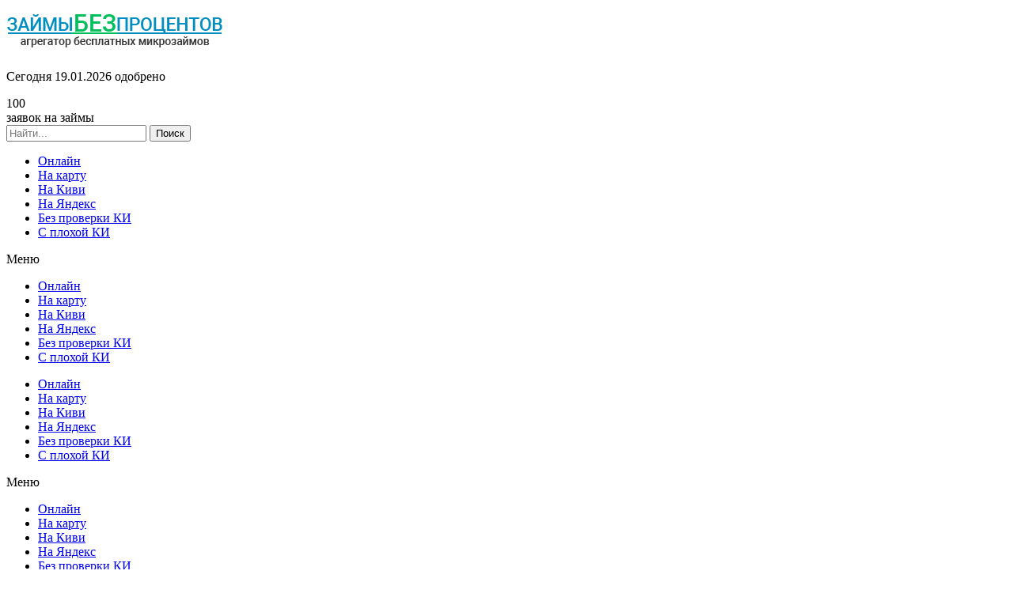

--- FILE ---
content_type: text/html; charset=UTF-8
request_url: https://zaimy-bez-procenta.ru/3000-rubley/
body_size: 15463
content:
<!DOCTYPE html><html lang=ru-RU><head><meta charset="UTF-8"><title>Займ на 3000 рублей без процентов срочно на карту без отказа</title>  <script async src="https://www.googletagmanager.com/gtag/js?id=UA-114187659-2"></script> <script>window.dataLayer=window.dataLayer||[];function gtag(){dataLayer.push(arguments);}
gtag('js',new Date());gtag('config','UA-114187659-2');</script> <meta name="viewport" content="width=device-width, initial-scale=1"><meta name="description" content="Здесь можно взять займ на сумму 3000 рублей без процентов. Срочные микрозаймы без отказа и проверок за 5 минут. Моментальное решение в МФО онлайн."><link rel=canonical href=https://zaimy-bez-procenta.ru/3000-rubley/ ><meta property="og:locale" content="ru_RU"><meta property="og:type" content="article"><meta property="og:title" content="Займ на 3000 рублей без процентов срочно на карту без отказа"><meta property="og:description" content="Здесь можно взять займ на сумму 3000 рублей без процентов. Срочные микрозаймы без отказа и проверок за 5 минут. Моментальное решение в МФО онлайн."><meta property="og:url" content="https://zaimy-bez-procenta.ru/3000-rubley/"><meta property="og:site_name" content="Займы без процентов"><meta name="twitter:card" content="summary_large_image"><meta name="twitter:description" content="Здесь можно взять займ на сумму 3000 рублей без процентов. Срочные микрозаймы без отказа и проверок за 5 минут. Моментальное решение в МФО онлайн."><meta name="twitter:title" content="Займ на 3000 рублей без процентов срочно на карту без отказа"> <script type=application/ld+json class='yoast-schema-graph yoast-schema-graph--main'>{"@context":"https://schema.org","@graph":[{"@type":"WebSite","@id":"https://zaimy-bez-procenta.ru/#website","url":"https://zaimy-bez-procenta.ru/","name":"\u0417\u0430\u0439\u043c\u044b \u0431\u0435\u0437 \u043f\u0440\u043e\u0446\u0435\u043d\u0442\u043e\u0432","potentialAction":{"@type":"SearchAction","target":"https://zaimy-bez-procenta.ru/?s={search_term_string}","query-input":"required name=search_term_string"}},{"@type":"WebPage","@id":"https://zaimy-bez-procenta.ru/3000-rubley/#webpage","url":"https://zaimy-bez-procenta.ru/3000-rubley/","inLanguage":"ru-RU","name":"\u0417\u0430\u0439\u043c \u043d\u0430 3000 \u0440\u0443\u0431\u043b\u0435\u0439 \u0431\u0435\u0437 \u043f\u0440\u043e\u0446\u0435\u043d\u0442\u043e\u0432 \u0441\u0440\u043e\u0447\u043d\u043e \u043d\u0430 \u043a\u0430\u0440\u0442\u0443 \u0431\u0435\u0437 \u043e\u0442\u043a\u0430\u0437\u0430","isPartOf":{"@id":"https://zaimy-bez-procenta.ru/#website"},"datePublished":"2019-10-07T19:05:24+00:00","dateModified":"2019-10-07T19:11:56+00:00","description":"\u0417\u0434\u0435\u0441\u044c \u043c\u043e\u0436\u043d\u043e \u0432\u0437\u044f\u0442\u044c \u0437\u0430\u0439\u043c \u043d\u0430 \u0441\u0443\u043c\u043c\u0443 3000 \u0440\u0443\u0431\u043b\u0435\u0439 \u0431\u0435\u0437 \u043f\u0440\u043e\u0446\u0435\u043d\u0442\u043e\u0432. \u0421\u0440\u043e\u0447\u043d\u044b\u0435 \u043c\u0438\u043a\u0440\u043e\u0437\u0430\u0439\u043c\u044b \u0431\u0435\u0437 \u043e\u0442\u043a\u0430\u0437\u0430 \u0438 \u043f\u0440\u043e\u0432\u0435\u0440\u043e\u043a \u0437\u0430 5 \u043c\u0438\u043d\u0443\u0442. \u041c\u043e\u043c\u0435\u043d\u0442\u0430\u043b\u044c\u043d\u043e\u0435 \u0440\u0435\u0448\u0435\u043d\u0438\u0435 \u0432 \u041c\u0424\u041e \u043e\u043d\u043b\u0430\u0439\u043d.","breadcrumb":{"@id":"https://zaimy-bez-procenta.ru/3000-rubley/#breadcrumb"}},{"@type":"BreadcrumbList","@id":"https://zaimy-bez-procenta.ru/3000-rubley/#breadcrumb","itemListElement":[{"@type":"ListItem","position":1,"item":{"@type":"WebPage","@id":"https://zaimy-bez-procenta.ru/","url":"https://zaimy-bez-procenta.ru/","name":"\u0417\u0430\u0435\u043c \u0431\u0435\u0437 \u043f\u0440\u043e\u0446\u0435\u043d\u0442\u043e\u0432"}},{"@type":"ListItem","position":2,"item":{"@type":"WebPage","@id":"https://zaimy-bez-procenta.ru/3000-rubley/","url":"https://zaimy-bez-procenta.ru/3000-rubley/","name":"3000 \u0440\u0443\u0431\u043b\u0435\u0439"}}]}]}</script>  <script>window._wpemojiSettings={"baseUrl":"https:\/\/s.w.org\/images\/core\/emoji\/12.0.0-1\/72x72\/","ext":".png","svgUrl":"https:\/\/s.w.org\/images\/core\/emoji\/12.0.0-1\/svg\/","svgExt":".svg","source":{"concatemoji":"https:\/\/zaimy-bez-procenta.ru\/wp-includes\/js\/wp-emoji-release.min.js"}};!function(e,a,t){var n,r,o,i=a.createElement("canvas"),p=i.getContext&&i.getContext("2d");function s(e,t){var a=String.fromCharCode;p.clearRect(0,0,i.width,i.height),p.fillText(a.apply(this,e),0,0);e=i.toDataURL();return p.clearRect(0,0,i.width,i.height),p.fillText(a.apply(this,t),0,0),e===i.toDataURL()}function c(e){var t=a.createElement("script");t.src=e,t.defer=t.type="text/javascript",a.getElementsByTagName("head")[0].appendChild(t)}for(o=Array("flag","emoji"),t.supports={everything:!0,everythingExceptFlag:!0},r=0;r<o.length;r++)t.supports[o[r]]=function(e){if(!p||!p.fillText)return!1;switch(p.textBaseline="top",p.font="600 32px Arial",e){case"flag":return s([55356,56826,55356,56819],[55356,56826,8203,55356,56819])?!1:!s([55356,57332,56128,56423,56128,56418,56128,56421,56128,56430,56128,56423,56128,56447],[55356,57332,8203,56128,56423,8203,56128,56418,8203,56128,56421,8203,56128,56430,8203,56128,56423,8203,56128,56447]);case"emoji":return!s([55357,56424,55356,57342,8205,55358,56605,8205,55357,56424,55356,57340],[55357,56424,55356,57342,8203,55358,56605,8203,55357,56424,55356,57340])}return!1}(o[r]),t.supports.everything=t.supports.everything&&t.supports[o[r]],"flag"!==o[r]&&(t.supports.everythingExceptFlag=t.supports.everythingExceptFlag&&t.supports[o[r]]);t.supports.everythingExceptFlag=t.supports.everythingExceptFlag&&!t.supports.flag,t.DOMReady=!1,t.readyCallback=function(){t.DOMReady=!0},t.supports.everything||(n=function(){t.readyCallback()},a.addEventListener?(a.addEventListener("DOMContentLoaded",n,!1),e.addEventListener("load",n,!1)):(e.attachEvent("onload",n),a.attachEvent("onreadystatechange",function(){"complete"===a.readyState&&t.readyCallback()})),(n=t.source||{}).concatemoji?c(n.concatemoji):n.wpemoji&&n.twemoji&&(c(n.twemoji),c(n.wpemoji)))}(window,document,window._wpemojiSettings);</script> <style>img.wp-smiley,img.emoji{display:inline !important;border:none !important;box-shadow:none !important;height:1em !important;width:1em !important;margin:0 .07em !important;vertical-align:-0.1em !important;background:none !important;padding:0 !important}</style><link rel=stylesheet href=https://zaimy-bez-procenta.ru/wp-content/cache/minify/f17b2.css media=all><style>.pseudo-link{cursor:pointer;text-decoration:underline;color:#1f60d6}.pseudo-link:hover{text-decoration:none}</style><style>.pseudo-author-link{cursor:pointer;text-decoration:underline;color:#1f60d6}.pseudo-author-link:hover{text-decoration:none}</style><link rel=icon href=https://zaimy-bez-procenta.ru/wp-content/uploads/favicon.ico sizes=32x32><link rel=icon href=https://zaimy-bez-procenta.ru/wp-content/uploads/favicon.ico sizes=192x192><link rel=apple-touch-icon-precomposed href=https://zaimy-bez-procenta.ru/wp-content/uploads/favicon.ico><meta name="msapplication-TileImage" content="https://zaimy-bez-procenta.ru/wp-content/uploads/favicon.ico"> <style>#site-header.has-header-media .overlay-header-media{background-color:rgba(0,0,0,0.5)}</style><meta name="viewport" content="width=device-width, initial-scale=1.0, viewport-fit=cover"></head><body class="page-template page-template-elementor_canvas page page-id-515 wp-custom-logo wp-embed-responsive oceanwp-theme sidebar-mobile default-breakpoint has-sidebar content-right-sidebar has-topbar has-breadcrumbs elementor-default elementor-template-canvas elementor-page elementor-page-515"><div data-elementor-type=wp-page data-elementor-id=515 class="elementor elementor-515" data-elementor-settings=[]><div class=elementor-inner><div class=elementor-section-wrap><section class="elementor-element elementor-element-4e2b3d7 elementor-section-full_width elementor-section-height-default elementor-section-height-default elementor-section elementor-top-section" data-id=4e2b3d7 data-element_type=section><div class="elementor-container elementor-column-gap-default"><div class=elementor-row><div class="elementor-element elementor-element-063eada elementor-column elementor-col-100 elementor-top-column" data-id=063eada data-element_type=column><div class="elementor-column-wrap  elementor-element-populated"><div class=elementor-widget-wrap><div class="elementor-element elementor-element-196728a elementor-widget elementor-widget-template" data-id=196728a data-element_type=widget data-widget_type=template.default><div class=elementor-widget-container><div class=elementor-template><div data-elementor-type=page data-elementor-id=339 class="elementor elementor-339" data-elementor-settings=[]><div class=elementor-inner><div class=elementor-section-wrap><header class="elementor-element elementor-element-4de57288 elementor-section-content-middle elementor-section-height-min-height elementor-section-boxed elementor-section-height-default elementor-section-items-middle elementor-section elementor-top-section" data-id=4de57288 data-element_type=section data-settings={&quot;background_background&quot;:&quot;classic&quot;}><div class="elementor-container elementor-column-gap-default"><div class=elementor-row><div class="elementor-element elementor-element-3cb15052 elementor-column elementor-col-25 elementor-top-column" data-id=3cb15052 data-element_type=column><div class="elementor-column-wrap  elementor-element-populated"><div class=elementor-widget-wrap><div class="elementor-element elementor-element-82c2a56 elementor-widget elementor-widget-theme-site-logo elementor-widget-image" data-id=82c2a56 data-element_type=widget data-widget_type=theme-site-logo.default><div class=elementor-widget-container><div class=elementor-image> <a href=https://zaimy-bez-procenta.ru data-elementor-open-lightbox> <img width=274 height=60 src=https://zaimy-bez-procenta.ru/wp-content/uploads/cropped-zaimy-bez-procentov-1.png class="attachment-full size-full" alt="3000 рублей">		</a></div></div></div></div></div></div><div class="elementor-element elementor-element-eb41300 elementor-hidden-tablet elementor-hidden-phone elementor-column elementor-col-25 elementor-top-column" data-id=eb41300 data-element_type=column><div class="elementor-column-wrap  elementor-element-populated"><div class=elementor-widget-wrap><div class="elementor-element elementor-element-f1404c5 elementor-widget elementor-widget-text-editor" data-id=f1404c5 data-element_type=widget data-widget_type=text-editor.default><div class=elementor-widget-container><div class="elementor-text-editor elementor-clearfix"><p>Сегодня 19.01.2026 одобрено</p></div></div></div><div class="elementor-element elementor-element-b99d62b elementor-widget elementor-widget-counter" data-id=b99d62b data-element_type=widget data-widget_type=counter.default><div class=elementor-widget-container><div class=elementor-counter><div class=elementor-counter-number-wrapper> <span class=elementor-counter-number-prefix></span> <span class=elementor-counter-number data-duration=2000 data-to-value=255 data-from-value=100 data-delimiter=" ">100</span> <span class=elementor-counter-number-suffix></span></div><div class=elementor-counter-title>заявок на займы</div></div></div></div></div></div></div><div class="elementor-element elementor-element-6fedcbe elementor-hidden-tablet elementor-hidden-phone elementor-column elementor-col-25 elementor-top-column" data-id=6fedcbe data-element_type=column><div class="elementor-column-wrap  elementor-element-populated"><div class=elementor-widget-wrap><div class="elementor-element elementor-element-5f1782e elementor-search-form--skin-classic elementor-search-form--button-type-icon elementor-search-form--icon-search elementor-widget elementor-widget-search-form" data-id=5f1782e data-element_type=widget data-settings={&quot;skin&quot;:&quot;classic&quot;} data-widget_type=search-form.default><div class=elementor-widget-container><form class=elementor-search-form role=search action=https://zaimy-bez-procenta.ru method=get><div class=elementor-search-form__container> <input placeholder=Найти... class=elementor-search-form__input type=search name=s title=Поиск value> <button class=elementor-search-form__submit type=submit title=Поиск aria-label=Поиск> <i class="fa fa-search" aria-hidden=true></i> <span class=elementor-screen-only>Поиск</span> </button></div></form></div></div></div></div></div><div class="elementor-element elementor-element-26f936a elementor-hidden-desktop elementor-hidden-tablet elementor-column elementor-col-25 elementor-top-column" data-id=26f936a data-element_type=column><div class="elementor-column-wrap  elementor-element-populated"><div class=elementor-widget-wrap><div class="elementor-element elementor-element-82be8e6 elementor-nav-menu--dropdown-mobile elementor-nav-menu--stretch elementor-nav-menu__text-align-center elementor-nav-menu--indicator-classic elementor-nav-menu--toggle elementor-nav-menu--burger elementor-widget elementor-widget-nav-menu" data-id=82be8e6 data-element_type=widget data-settings={&quot;full_width&quot;:&quot;stretch&quot;,&quot;layout&quot;:&quot;horizontal&quot;,&quot;toggle&quot;:&quot;burger&quot;} data-widget_type=nav-menu.default><div class=elementor-widget-container><nav class="elementor-nav-menu--main elementor-nav-menu__container elementor-nav-menu--layout-horizontal e--pointer-underline e--animation-fade"><ul id=menu-1-82be8e6 class=elementor-nav-menu><li class="menu-item menu-item-type-post_type menu-item-object-page menu-item-61"><a href=https://zaimy-bez-procenta.ru/online/ class=elementor-item>Онлайн</a></li><li class="menu-item menu-item-type-post_type menu-item-object-page menu-item-472"><a href=https://zaimy-bez-procenta.ru/na-kartu/ class=elementor-item>На карту</a></li><li class="menu-item menu-item-type-post_type menu-item-object-page menu-item-475"><a href=https://zaimy-bez-procenta.ru/na-qiwi/ class=elementor-item>На Киви</a></li><li class="menu-item menu-item-type-post_type menu-item-object-page menu-item-480"><a href=https://zaimy-bez-procenta.ru/na-yandex/ class=elementor-item>На Яндекс</a></li><li class="menu-item menu-item-type-post_type menu-item-object-page menu-item-494"><a href=https://zaimy-bez-procenta.ru/bez-proverki-ki/ class=elementor-item>Без проверки КИ</a></li><li class="menu-item menu-item-type-post_type menu-item-object-page menu-item-502"><a href=https://zaimy-bez-procenta.ru/s-plohoy-ki/ class=elementor-item>С плохой КИ</a></li></ul></nav><div class=elementor-menu-toggle> <i class=eicon-menu-bar aria-hidden=true></i> <span class=elementor-screen-only>Меню</span></div><nav class="elementor-nav-menu--dropdown elementor-nav-menu__container"><ul id=menu-2-82be8e6 class=elementor-nav-menu><li class="menu-item menu-item-type-post_type menu-item-object-page menu-item-61"><a href=https://zaimy-bez-procenta.ru/online/ class=elementor-item>Онлайн</a></li><li class="menu-item menu-item-type-post_type menu-item-object-page menu-item-472"><a href=https://zaimy-bez-procenta.ru/na-kartu/ class=elementor-item>На карту</a></li><li class="menu-item menu-item-type-post_type menu-item-object-page menu-item-475"><a href=https://zaimy-bez-procenta.ru/na-qiwi/ class=elementor-item>На Киви</a></li><li class="menu-item menu-item-type-post_type menu-item-object-page menu-item-480"><a href=https://zaimy-bez-procenta.ru/na-yandex/ class=elementor-item>На Яндекс</a></li><li class="menu-item menu-item-type-post_type menu-item-object-page menu-item-494"><a href=https://zaimy-bez-procenta.ru/bez-proverki-ki/ class=elementor-item>Без проверки КИ</a></li><li class="menu-item menu-item-type-post_type menu-item-object-page menu-item-502"><a href=https://zaimy-bez-procenta.ru/s-plohoy-ki/ class=elementor-item>С плохой КИ</a></li></ul></nav></div></div></div></div></div></div></div></header><nav class="elementor-element elementor-element-e0950b6 elementor-section-boxed elementor-section-height-default elementor-section-height-default elementor-section elementor-top-section" data-id=e0950b6 data-element_type=section data-settings={&quot;background_background&quot;:&quot;classic&quot;,&quot;sticky&quot;:&quot;top&quot;,&quot;sticky_on&quot;:[&quot;desktop&quot;,&quot;tablet&quot;],&quot;sticky_offset&quot;:0,&quot;sticky_effects_offset&quot;:0}><div class="elementor-container elementor-column-gap-default"><div class=elementor-row><div class="elementor-element elementor-element-f0d0786 elementor-hidden-phone elementor-column elementor-col-100 elementor-top-column" data-id=f0d0786 data-element_type=column><div class="elementor-column-wrap  elementor-element-populated"><div class=elementor-widget-wrap><div class="elementor-element elementor-element-0e38fe3 elementor-nav-menu__align-justify elementor-nav-menu--dropdown-mobile elementor-nav-menu__text-align-center elementor-nav-menu--indicator-classic elementor-nav-menu--toggle elementor-nav-menu--burger elementor-widget elementor-widget-nav-menu" data-id=0e38fe3 data-element_type=widget data-settings={&quot;layout&quot;:&quot;horizontal&quot;,&quot;toggle&quot;:&quot;burger&quot;} data-widget_type=nav-menu.default><div class=elementor-widget-container><nav class="elementor-nav-menu--main elementor-nav-menu__container elementor-nav-menu--layout-horizontal e--pointer-background e--animation-fade"><ul id=menu-1-0e38fe3 class=elementor-nav-menu><li class="menu-item menu-item-type-post_type menu-item-object-page menu-item-61"><a href=https://zaimy-bez-procenta.ru/online/ class=elementor-item>Онлайн</a></li><li class="menu-item menu-item-type-post_type menu-item-object-page menu-item-472"><a href=https://zaimy-bez-procenta.ru/na-kartu/ class=elementor-item>На карту</a></li><li class="menu-item menu-item-type-post_type menu-item-object-page menu-item-475"><a href=https://zaimy-bez-procenta.ru/na-qiwi/ class=elementor-item>На Киви</a></li><li class="menu-item menu-item-type-post_type menu-item-object-page menu-item-480"><a href=https://zaimy-bez-procenta.ru/na-yandex/ class=elementor-item>На Яндекс</a></li><li class="menu-item menu-item-type-post_type menu-item-object-page menu-item-494"><a href=https://zaimy-bez-procenta.ru/bez-proverki-ki/ class=elementor-item>Без проверки КИ</a></li><li class="menu-item menu-item-type-post_type menu-item-object-page menu-item-502"><a href=https://zaimy-bez-procenta.ru/s-plohoy-ki/ class=elementor-item>С плохой КИ</a></li></ul></nav><div class=elementor-menu-toggle> <i class=eicon-menu-bar aria-hidden=true></i> <span class=elementor-screen-only>Меню</span></div><nav class="elementor-nav-menu--dropdown elementor-nav-menu__container"><ul id=menu-2-0e38fe3 class=elementor-nav-menu><li class="menu-item menu-item-type-post_type menu-item-object-page menu-item-61"><a href=https://zaimy-bez-procenta.ru/online/ class=elementor-item>Онлайн</a></li><li class="menu-item menu-item-type-post_type menu-item-object-page menu-item-472"><a href=https://zaimy-bez-procenta.ru/na-kartu/ class=elementor-item>На карту</a></li><li class="menu-item menu-item-type-post_type menu-item-object-page menu-item-475"><a href=https://zaimy-bez-procenta.ru/na-qiwi/ class=elementor-item>На Киви</a></li><li class="menu-item menu-item-type-post_type menu-item-object-page menu-item-480"><a href=https://zaimy-bez-procenta.ru/na-yandex/ class=elementor-item>На Яндекс</a></li><li class="menu-item menu-item-type-post_type menu-item-object-page menu-item-494"><a href=https://zaimy-bez-procenta.ru/bez-proverki-ki/ class=elementor-item>Без проверки КИ</a></li><li class="menu-item menu-item-type-post_type menu-item-object-page menu-item-502"><a href=https://zaimy-bez-procenta.ru/s-plohoy-ki/ class=elementor-item>С плохой КИ</a></li></ul></nav></div></div></div></div></div></div></div></nav><section class="elementor-element elementor-element-e0fa4de elementor-section-boxed elementor-section-height-default elementor-section-height-default elementor-section elementor-top-section" data-id=e0fa4de data-element_type=section data-settings={&quot;background_background&quot;:&quot;classic&quot;}><div class="elementor-container elementor-column-gap-default"><div class=elementor-row><div class="elementor-element elementor-element-920939b elementor-column elementor-col-100 elementor-top-column" data-id=920939b data-element_type=column><div class="elementor-column-wrap  elementor-element-populated"><div class=elementor-widget-wrap><div class="elementor-element elementor-element-3266197 elementor-widget elementor-widget-shortcode" data-id=3266197 data-element_type=widget data-widget_type=shortcode.default><div class=elementor-widget-container><div class=elementor-shortcode><div class=breadcrumb itemprop=breadcrumb><span><span><a href=https://zaimy-bez-procenta.ru/ >Заем без процентов</a> » <span class=breadcrumb_last aria-current=page>3000 рублей</span></span></span></div></div></div></div></div></div></div></div></div></section><section class="elementor-element elementor-element-283c47a elementor-section-boxed elementor-section-height-default elementor-section-height-default elementor-section elementor-top-section" data-id=283c47a data-element_type=section data-settings={&quot;background_background&quot;:&quot;classic&quot;}><div class="elementor-container elementor-column-gap-default"><div class=elementor-row><div class="elementor-element elementor-element-d70a0f2 elementor-column elementor-col-100 elementor-top-column" data-id=d70a0f2 data-element_type=column><div class="elementor-column-wrap  elementor-element-populated"><div class=elementor-widget-wrap><div class="elementor-element elementor-element-04341ff elementor-widget elementor-widget-heading" data-id=04341ff data-element_type=widget data-widget_type=heading.default><div class=elementor-widget-container><h1 class="elementor-heading-title elementor-size-large">Займ на 3000 рублей без процентов</h1></div></div><div class="elementor-element elementor-element-55a5489 elementor-widget elementor-widget-text-editor" data-id=55a5489 data-element_type=widget data-widget_type=text-editor.default><div class=elementor-widget-container><div class="elementor-text-editor elementor-clearfix"><p><img class="size-full wp-image-142" src=https://zaimy-bez-procenta.ru/wp-content/uploads/Rating.png alt=Рейтинг width=15 height=15><img class="size-full wp-image-142" src=https://zaimy-bez-procenta.ru/wp-content/uploads/Rating.png alt=Рейтинг width=15 height=15><img class="size-full wp-image-142" src=https://zaimy-bez-procenta.ru/wp-content/uploads/Rating.png alt=Рейтинг width=15 height=15><img class="size-full wp-image-142" src=https://zaimy-bez-procenta.ru/wp-content/uploads/Rating.png alt=Рейтинг width=15 height=15><img class="size-full wp-image-142" src=https://zaimy-bez-procenta.ru/wp-content/uploads/Rating.png alt=Рейтинг width=15 height=15> Рейтинг страницы: 4,9 из 5 (по 27 отзывам)</p></div></div></div></div></div></div></div></div></section><section class="elementor-element elementor-element-30299b9 elementor-section-boxed elementor-section-height-default elementor-section-height-default elementor-section elementor-top-section" data-id=30299b9 data-element_type=section data-settings={&quot;background_background&quot;:&quot;classic&quot;}><div class="elementor-container elementor-column-gap-default"><div class=elementor-row><div class="elementor-element elementor-element-36622ce elementor-column elementor-col-100 elementor-top-column" data-id=36622ce data-element_type=column><div class="elementor-column-wrap  elementor-element-populated"><div class=elementor-widget-wrap><div class="elementor-element elementor-element-985fa13 elementor-widget elementor-widget-text-editor" data-id=985fa13 data-element_type=widget data-widget_type=text-editor.default><div class=elementor-widget-container><div class="elementor-text-editor elementor-clearfix"><p>Срочная финансовая необходимость может возникнуть неожиданно. Неправильный расчет денежных средств до получки, незапланированные покупки, празднование торжества. Или может ЧП, которое спровоцировало появление финансовой нужды. Как бы то ни было, зачастую нам нужна небольшая сумма на весьма короткий срок. И переплачивать за это не хочется. Поэтому современные МФО предлагают заем на 3000 рублей без начисления процентов. С помощью такой услуги можно быстро решить все возникшие затруднения, да и не потратить лишних денег.</p></div></div></div></div></div></div></div></div></section><section class="elementor-element elementor-element-07db0f5 elementor-section-boxed elementor-section-height-default elementor-section-height-default elementor-section elementor-top-section" data-id=07db0f5 data-element_type=section data-settings={&quot;background_background&quot;:&quot;classic&quot;}><div class="elementor-container elementor-column-gap-default"><div class=elementor-row><div class="elementor-element elementor-element-473bb45 elementor-column elementor-col-100 elementor-top-column" data-id=473bb45 data-element_type=column><div class="elementor-column-wrap  elementor-element-populated"><div class=elementor-widget-wrap><div class="elementor-element elementor-element-10b4a8a elementor-widget elementor-widget-heading" data-id=10b4a8a data-element_type=widget data-widget_type=heading.default><div class=elementor-widget-container><h2 class="elementor-heading-title elementor-size-default">Выберите МФО, чтобы получить микрозайм на 3000 рублей без процентов</h2></div></div><div class="elementor-element elementor-element-d2c647e elementor-widget elementor-widget-heading" data-id=d2c647e data-element_type=widget data-widget_type=heading.default><div class=elementor-widget-container><h3 class="elementor-heading-title elementor-size-default">Найдено 15 предложений</h3></div></div></div></div></div></div></div></section><section class="elementor-element elementor-element-8d13d8b elementor-section-boxed elementor-section-height-default elementor-section-height-default elementor-section elementor-top-section" data-id=8d13d8b data-element_type=section data-settings={&quot;background_background&quot;:&quot;classic&quot;}><div class="elementor-container elementor-column-gap-default"><div class=elementor-row><div class="elementor-element elementor-element-57e297a elementor-column elementor-col-50 elementor-top-column" data-id=57e297a data-element_type=column><div class="elementor-column-wrap  elementor-element-populated"><div class=elementor-widget-wrap><div class="elementor-element elementor-element-6825db5 elementor-hidden-phone elementor-widget elementor-widget-shortcode" data-id=6825db5 data-element_type=widget data-widget_type=shortcode.default><div class=elementor-widget-container><div class=elementor-shortcode><table id=tablepress-1 class="tablepress tablepress-id-1"><tbody><tr class=row-1><td class=column-1></td><td class=column-2></td><td class=column-3></td><td class=column-4></td></tr><tr class=row-2><td class=column-1><span class=waslinkname data-link="aHR0cHM6Ly96YWlteS1iZXotcHJvY2VudGEucnUvZ290by8zOA==" target=_blank><img src=https://zaimy-bez-procenta.ru/wp-content/uploads/otlichnye-nalichnye-logo.jpg alt="Отличные Наличные займ онлайн" width=150 height=72 class="alignnone size-medium wp-image-26"></span></td><td class=column-2><img class="size-full wp-image-142" src=https://zaimy-bez-procenta.ru/wp-content/uploads/Rating.png alt=Рейтинг width=20 height=20> Рейтинг: 4,9<br> <img src=https://zaimy-bez-procenta.ru/wp-content/uploads/Summa-zaima.png alt="Сумма займа" width=20 height=20 class="size-full wp-image-157"> Сумма: до 80000 р.</td><td class=column-3><img src=https://zaimy-bez-procenta.ru/wp-content/uploads/Procentnaya-stavka.png alt="Процентная ставка" width=20 height=20 class="size-full wp-image-165"> Ставка: от 0%<br> <img src=https://zaimy-bez-procenta.ru/wp-content/uploads/Srok-zaima.png alt="Срок займа" width=20 height=20 class="size-full wp-image-168"> Срок: до 168 дн.</td><td class=column-4><span class=waslinkname data-link="aHR0cHM6Ly96YWlteS1iZXotcHJvY2VudGEucnUvZ290by8zOA==" target=_blank><img class="alignnone size-full wp-image-118" src=https://zaimy-bez-procenta.ru/wp-content/uploads/Poluchit-dengi.png alt="Получить деньги" width=150 height=39></span></td></tr><tr class=row-3><td class=column-1></td><td class=column-2></td><td class=column-3></td><td class=column-4></td></tr><tr class=row-4><td class=column-1><span class=waslinkname data-link="aHR0cHM6Ly96YWlteS1iZXotcHJvY2VudGEucnUvZ290by8zMw==" target=_blank><img src=https://zaimy-bez-procenta.ru/wp-content/uploads/lime-zajm-logo.jpg alt="Lime Zaim займ онлайн" width=150 height=72 class="alignnone size-medium wp-image-26"></span></td><td class=column-2><img class="size-full wp-image-142" src=https://zaimy-bez-procenta.ru/wp-content/uploads/Rating.png alt=Рейтинг width=20 height=20> Рейтинг: 5<br> <img src=https://zaimy-bez-procenta.ru/wp-content/uploads/Summa-zaima.png alt="Сумма займа" width=20 height=20 class="size-full wp-image-157"> Сумма: до 70000 р.</td><td class=column-3><img src=https://zaimy-bez-procenta.ru/wp-content/uploads/Procentnaya-stavka.png alt="Процентная ставка" width=20 height=20 class="size-full wp-image-165"> Ставка: от 0%<br> <img src=https://zaimy-bez-procenta.ru/wp-content/uploads/Srok-zaima.png alt="Срок займа" width=20 height=20 class="size-full wp-image-168"> Срок: до 168 дн.</td><td class=column-4><span class=waslinkname data-link="aHR0cHM6Ly96YWlteS1iZXotcHJvY2VudGEucnUvZ290by8zMw==" target=_blank><img class="alignnone size-full wp-image-118" src=https://zaimy-bez-procenta.ru/wp-content/uploads/Poluchit-dengi.png alt="Получить деньги" width=150 height=39></span></td></tr><tr class=row-5><td class=column-1></td><td class=column-2></td><td class=column-3></td><td class=column-4></td></tr><tr class=row-6><td class=column-1><span class=waslinkname data-link="aHR0cHM6Ly96YWlteS1iZXotcHJvY2VudGEucnUvZ290by8zMg==" target=_blank><img src=https://zaimy-bez-procenta.ru/wp-content/uploads/joy-money-logo.jpg alt="Joy Money займ онлайн" width=150 height=72 class="alignnone size-medium wp-image-26"></span></td><td class=column-2><img class="size-full wp-image-142" src=https://zaimy-bez-procenta.ru/wp-content/uploads/Rating.png alt=Рейтинг width=20 height=20> Рейтинг: 4,7<br> <img src=https://zaimy-bez-procenta.ru/wp-content/uploads/Summa-zaima.png alt="Сумма займа" width=20 height=20 class="size-full wp-image-157"> Сумма: до 60000 р.</td><td class=column-3><img src=https://zaimy-bez-procenta.ru/wp-content/uploads/Procentnaya-stavka.png alt="Процентная ставка" width=20 height=20 class="size-full wp-image-165"> Ставка: от 0%<br> <img src=https://zaimy-bez-procenta.ru/wp-content/uploads/Srok-zaima.png alt="Срок займа" width=20 height=20 class="size-full wp-image-168"> Срок: до 126 дн.</td><td class=column-4><span class=waslinkname data-link="aHR0cHM6Ly96YWlteS1iZXotcHJvY2VudGEucnUvZ290by8zMg==" target=_blank><img class="alignnone size-full wp-image-118" src=https://zaimy-bez-procenta.ru/wp-content/uploads/Poluchit-dengi.png alt="Получить деньги" width=150 height=39></span></td></tr><tr class=row-7><td class=column-1></td><td class=column-2></td><td class=column-3></td><td class=column-4></td></tr><tr class=row-8><td class=column-1><span class=waslinkname data-link="aHR0cHM6Ly96YWlteS1iZXotcHJvY2VudGEucnUvZ290by8zOQ==" target=_blank><img src=https://zaimy-bez-procenta.ru/wp-content/uploads/turbozajm-logo.jpg alt="Турбозайм займ онлайн" width=150 height=72 class="alignnone size-medium wp-image-26"></span></td><td class=column-2><img class="size-full wp-image-142" src=https://zaimy-bez-procenta.ru/wp-content/uploads/Rating.png alt=Рейтинг width=20 height=20> Рейтинг: 4,4<br> <img src=https://zaimy-bez-procenta.ru/wp-content/uploads/Summa-zaima.png alt="Сумма займа" width=20 height=20 class="size-full wp-image-157"> Сумма: до 50000 р.</td><td class=column-3><img src=https://zaimy-bez-procenta.ru/wp-content/uploads/Procentnaya-stavka.png alt="Процентная ставка" width=20 height=20 class="size-full wp-image-165"> Ставка: от 0,5%<br> <img src=https://zaimy-bez-procenta.ru/wp-content/uploads/Srok-zaima.png alt="Срок займа" width=20 height=20 class="size-full wp-image-168"> Срок: до 168 дн.</td><td class=column-4><span class=waslinkname data-link="aHR0cHM6Ly96YWlteS1iZXotcHJvY2VudGEucnUvZ290by8zOQ==" target=_blank><img class="alignnone size-full wp-image-118" src=https://zaimy-bez-procenta.ru/wp-content/uploads/Poluchit-dengi.png alt="Получить деньги" width=150 height=39></span></td></tr><tr class=row-9><td class=column-1></td><td class=column-2></td><td class=column-3></td><td class=column-4></td></tr><tr class=row-10><td class=column-1><span class=waslinkname data-link="aHR0cHM6Ly96YWlteS1iZXotcHJvY2VudGEucnUvZ290by80MA==" target=_blank><img src=https://zaimy-bez-procenta.ru/wp-content/uploads/glavfinans-logo.jpg alt="Главфинанс займ онлайн" width=150 height=72 class="alignnone size-medium wp-image-26"></span></td><td class=column-2><img class="size-full wp-image-142" src=https://zaimy-bez-procenta.ru/wp-content/uploads/Rating.png alt=Рейтинг width=20 height=20> Рейтинг: 4,1<br> <img src=https://zaimy-bez-procenta.ru/wp-content/uploads/Summa-zaima.png alt="Сумма займа" width=20 height=20 class="size-full wp-image-157"> Сумма: до 30000 р.</td><td class=column-3><img src=https://zaimy-bez-procenta.ru/wp-content/uploads/Procentnaya-stavka.png alt="Процентная ставка" width=20 height=20 class="size-full wp-image-165"> Ставка: от 0,65%<br> <img src=https://zaimy-bez-procenta.ru/wp-content/uploads/Srok-zaima.png alt="Срок займа" width=20 height=20 class="size-full wp-image-168"> Срок: до 30 дн.</td><td class=column-4><span class=waslinkname data-link="aHR0cHM6Ly96YWlteS1iZXotcHJvY2VudGEucnUvZ290by80MA==" target=_blank><img class="alignnone size-full wp-image-118" src=https://zaimy-bez-procenta.ru/wp-content/uploads/Poluchit-dengi.png alt="Получить деньги" width=150 height=39></span></td></tr><tr class=row-11><td class=column-1></td><td class=column-2></td><td class=column-3></td><td class=column-4></td></tr><tr class=row-12><td class=column-1><span class=waslinkname data-link="aHR0cHM6Ly96YWlteS1iZXotcHJvY2VudGEucnUvZ290by80MQ==" target=_blank><img src=https://zaimy-bez-procenta.ru/wp-content/uploads/zajmer-logo.jpg alt="Займер займ онлайн" width=150 height=72 class="alignnone size-medium wp-image-26"></span></td><td class=column-2><img class="size-full wp-image-142" src=https://zaimy-bez-procenta.ru/wp-content/uploads/Rating.png alt=Рейтинг width=20 height=20> Рейтинг: 4,8<br> <img src=https://zaimy-bez-procenta.ru/wp-content/uploads/Summa-zaima.png alt="Сумма займа" width=20 height=20 class="size-full wp-image-157"> Сумма: до 35000 р.</td><td class=column-3><img src=https://zaimy-bez-procenta.ru/wp-content/uploads/Procentnaya-stavka.png alt="Процентная ставка" width=20 height=20 class="size-full wp-image-165"> Ставка: от 0%<br> <img src=https://zaimy-bez-procenta.ru/wp-content/uploads/Srok-zaima.png alt="Срок займа" width=20 height=20 class="size-full wp-image-168"> Срок: до 30 дн.</td><td class=column-4><span class=waslinkname data-link="aHR0cHM6Ly96YWlteS1iZXotcHJvY2VudGEucnUvZ290by80MQ==" target=_blank><img class="alignnone size-full wp-image-118" src=https://zaimy-bez-procenta.ru/wp-content/uploads/Poluchit-dengi.png alt="Получить деньги" width=150 height=39></span></td></tr><tr class=row-13><td class=column-1></td><td class=column-2></td><td class=column-3></td><td class=column-4></td></tr><tr class=row-14><td class=column-1><span class=waslinkname data-link="aHR0cHM6Ly96YWlteS1iZXotcHJvY2VudGEucnUvZ290by80Mg==" target=_blank><img src=https://zaimy-bez-procenta.ru/wp-content/uploads/max-credit-logo.jpg alt="Max Credit займ онлайн" width=150 height=72 class="alignnone size-medium wp-image-26"></span></td><td class=column-2><img class="size-full wp-image-142" src=https://zaimy-bez-procenta.ru/wp-content/uploads/Rating.png alt=Рейтинг width=20 height=20> Рейтинг: 4,2<br> <img src=https://zaimy-bez-procenta.ru/wp-content/uploads/Summa-zaima.png alt="Сумма займа" width=20 height=20 class="size-full wp-image-157"> Сумма: до 30000 р.</td><td class=column-3><img src=https://zaimy-bez-procenta.ru/wp-content/uploads/Procentnaya-stavka.png alt="Процентная ставка" width=20 height=20 class="size-full wp-image-165"> Ставка: от 0,5%<br> <img src=https://zaimy-bez-procenta.ru/wp-content/uploads/Srok-zaima.png alt="Срок займа" width=20 height=20 class="size-full wp-image-168"> Срок: до 30 дн.</td><td class=column-4><span class=waslinkname data-link="aHR0cHM6Ly96YWlteS1iZXotcHJvY2VudGEucnUvZ290by80Mg==" target=_blank><img class="alignnone size-full wp-image-118" src=https://zaimy-bez-procenta.ru/wp-content/uploads/Poluchit-dengi.png alt="Получить деньги" width=150 height=39></span></td></tr><tr class=row-15><td class=column-1></td><td class=column-2></td><td class=column-3></td><td class=column-4></td></tr><tr class=row-16><td class=column-1><span class=waslinkname data-link="aHR0cHM6Ly96YWlteS1iZXotcHJvY2VudGEucnUvZ290by80Mw==" target=_blank><img src=https://zaimy-bez-procenta.ru/wp-content/uploads/viva-dengi-logo.jpg alt="Viva Деньги займ онлайн" width=150 height=72 class="alignnone size-medium wp-image-26"></span></td><td class=column-2><img class="size-full wp-image-142" src=https://zaimy-bez-procenta.ru/wp-content/uploads/Rating.png alt=Рейтинг width=20 height=20> Рейтинг: 4,5<br> <img src=https://zaimy-bez-procenta.ru/wp-content/uploads/Summa-zaima.png alt="Сумма займа" width=20 height=20 class="size-full wp-image-157"> Сумма: до 80000 р.</td><td class=column-3><img src=https://zaimy-bez-procenta.ru/wp-content/uploads/Procentnaya-stavka.png alt="Процентная ставка" width=20 height=20 class="size-full wp-image-165"> Ставка: от 0%<br> <img src=https://zaimy-bez-procenta.ru/wp-content/uploads/Srok-zaima.png alt="Срок займа" width=20 height=20 class="size-full wp-image-168"> Срок: до 365 дн.</td><td class=column-4><span class=waslinkname data-link="aHR0cHM6Ly96YWlteS1iZXotcHJvY2VudGEucnUvZ290by80Mw==" target=_blank><img class="alignnone size-full wp-image-118" src=https://zaimy-bez-procenta.ru/wp-content/uploads/Poluchit-dengi.png alt="Получить деньги" width=150 height=39></span></td></tr><tr class=row-17><td class=column-1></td><td class=column-2></td><td class=column-3></td><td class=column-4></td></tr><tr class=row-18><td class=column-1><span class=waslinkname data-link="aHR0cHM6Ly96YWlteS1iZXotcHJvY2VudGEucnUvZ290by8zNg==" target=_blank><img src=https://zaimy-bez-procenta.ru/wp-content/uploads/do-zarplaty-logo.jpg alt="До Зарплаты займ онлайн" width=150 height=72 class="alignnone size-medium wp-image-26"></span></td><td class=column-2><img class="size-full wp-image-142" src=https://zaimy-bez-procenta.ru/wp-content/uploads/Rating.png alt=Рейтинг width=20 height=20> Рейтинг: 4,9<br> <img src=https://zaimy-bez-procenta.ru/wp-content/uploads/Summa-zaima.png alt="Сумма займа" width=20 height=20 class="size-full wp-image-157"> Сумма: до 100000 р.</td><td class=column-3><img src=https://zaimy-bez-procenta.ru/wp-content/uploads/Procentnaya-stavka.png alt="Процентная ставка" width=20 height=20 class="size-full wp-image-165"> Ставка: от 0%<br> <img src=https://zaimy-bez-procenta.ru/wp-content/uploads/Srok-zaima.png alt="Срок займа" width=20 height=20 class="size-full wp-image-168"> Срок: до 365 дн.</td><td class=column-4><span class=waslinkname data-link="aHR0cHM6Ly96YWlteS1iZXotcHJvY2VudGEucnUvZ290by8zNg==" target=_blank><img class="alignnone size-full wp-image-118" src=https://zaimy-bez-procenta.ru/wp-content/uploads/Poluchit-dengi.png alt="Получить деньги" width=150 height=39></span></td></tr><tr class=row-19><td class=column-1></td><td class=column-2></td><td class=column-3></td><td class=column-4></td></tr><tr class=row-20><td class=column-1><span class=waslinkname data-link="aHR0cHM6Ly96YWlteS1iZXotcHJvY2VudGEucnUvZ290by80NA==" target=_blank><img src=https://zaimy-bez-procenta.ru/wp-content/uploads/platiza-logo.jpg alt="Platiza займ онлайн" width=150 height=72 class="alignnone size-medium wp-image-26"></span></td><td class=column-2><img class="size-full wp-image-142" src=https://zaimy-bez-procenta.ru/wp-content/uploads/Rating.png alt=Рейтинг width=20 height=20> Рейтинг: 4,7<br> <img src=https://zaimy-bez-procenta.ru/wp-content/uploads/Summa-zaima.png alt="Сумма займа" width=20 height=20 class="size-full wp-image-157"> Сумма: до 10000 р.</td><td class=column-3><img src=https://zaimy-bez-procenta.ru/wp-content/uploads/Procentnaya-stavka.png alt="Процентная ставка" width=20 height=20 class="size-full wp-image-165"> Ставка: от 0%<br> <img src=https://zaimy-bez-procenta.ru/wp-content/uploads/Srok-zaima.png alt="Срок займа" width=20 height=20 class="size-full wp-image-168"> Срок: до 30 дн.</td><td class=column-4><span class=waslinkname data-link="aHR0cHM6Ly96YWlteS1iZXotcHJvY2VudGEucnUvZ290by80NA==" target=_blank><img class="alignnone size-full wp-image-118" src=https://zaimy-bez-procenta.ru/wp-content/uploads/Poluchit-dengi.png alt="Получить деньги" width=150 height=39></span></td></tr><tr class=row-21><td class=column-1></td><td class=column-2></td><td class=column-3></td><td class=column-4></td></tr><tr class=row-22><td class=column-1><span class=waslinkname data-link="aHR0cHM6Ly96YWlteS1iZXotcHJvY2VudGEucnUvZ290by8xNw==" target=_blank><img src=https://zaimy-bez-procenta.ru/wp-content/uploads/metrokredit-logo-1.jpg alt="Метрокредит займ онлайн" width=150 height=72 class="alignnone size-medium wp-image-26"></span></td><td class=column-2><img class="size-full wp-image-142" src=https://zaimy-bez-procenta.ru/wp-content/uploads/Rating.png alt=Рейтинг width=20 height=20> Рейтинг: 4,8<br> <img src=https://zaimy-bez-procenta.ru/wp-content/uploads/Summa-zaima.png alt="Сумма займа" width=20 height=20 class="size-full wp-image-157"> Сумма: до 30000 р.</td><td class=column-3><img src=https://zaimy-bez-procenta.ru/wp-content/uploads/Procentnaya-stavka.png alt="Процентная ставка" width=20 height=20 class="size-full wp-image-165"> Ставка: от 0%<br> <img src=https://zaimy-bez-procenta.ru/wp-content/uploads/Srok-zaima.png alt="Срок займа" width=20 height=20 class="size-full wp-image-168"> Срок: до 30 дн.</td><td class=column-4><span class=waslinkname data-link="aHR0cHM6Ly96YWlteS1iZXotcHJvY2VudGEucnUvZ290by8xNw==" target=_blank><img class="alignnone size-full wp-image-118" src=https://zaimy-bez-procenta.ru/wp-content/uploads/Poluchit-dengi.png alt="Получить деньги" width=150 height=39></span></td></tr><tr class=row-23><td class=column-1></td><td class=column-2></td><td class=column-3></td><td class=column-4></td></tr><tr class=row-24><td class=column-1><span class=waslinkname data-link="aHR0cHM6Ly96YWlteS1iZXotcHJvY2VudGEucnUvZ290by8yMA==" target=_blank><img src=https://zaimy-bez-procenta.ru/wp-content/uploads/yo-zaem-logo.jpg alt="Ё-Заем займ онлайн" width=150 height=72 class="alignnone size-medium wp-image-26"></span></td><td class=column-2><img class="size-full wp-image-142" src=https://zaimy-bez-procenta.ru/wp-content/uploads/Rating.png alt=Рейтинг width=20 height=20> Рейтинг: 4,7<br> <img src=https://zaimy-bez-procenta.ru/wp-content/uploads/Summa-zaima.png alt="Сумма займа" width=20 height=20 class="size-full wp-image-157"> Сумма: до 30000 р.</td><td class=column-3><img src=https://zaimy-bez-procenta.ru/wp-content/uploads/Procentnaya-stavka.png alt="Процентная ставка" width=20 height=20 class="size-full wp-image-165"> Ставка: от 0%<br> <img src=https://zaimy-bez-procenta.ru/wp-content/uploads/Srok-zaima.png alt="Срок займа" width=20 height=20 class="size-full wp-image-168"> Срок: до 30 дн.</td><td class=column-4><span class=waslinkname data-link="aHR0cHM6Ly96YWlteS1iZXotcHJvY2VudGEucnUvZ290by8yMA==" target=_blank><img class="alignnone size-full wp-image-118" src=https://zaimy-bez-procenta.ru/wp-content/uploads/Poluchit-dengi.png alt="Получить деньги" width=150 height=39></span></td></tr><tr class=row-25><td class=column-1></td><td class=column-2></td><td class=column-3></td><td class=column-4></td></tr><tr class=row-26><td class=column-1><span class=waslinkname data-link="aHR0cHM6Ly96YWlteS1iZXotcHJvY2VudGEucnUvZ290by8zNA==" target=_blank><img src=https://zaimy-bez-procenta.ru/wp-content/uploads/moneyman-logo.jpg alt="Moneyman займ онлайн" width=150 height=72 class="alignnone size-medium wp-image-26"></span></td><td class=column-2><img class="size-full wp-image-142" src=https://zaimy-bez-procenta.ru/wp-content/uploads/Rating.png alt=Рейтинг width=20 height=20> Рейтинг: 4,8<br> <img src=https://zaimy-bez-procenta.ru/wp-content/uploads/Summa-zaima.png alt="Сумма займа" width=20 height=20 class="size-full wp-image-157"> Сумма: до 80000 р.</td><td class=column-3><img src=https://zaimy-bez-procenta.ru/wp-content/uploads/Procentnaya-stavka.png alt="Процентная ставка" width=20 height=20 class="size-full wp-image-165"> Ставка: от 0%<br> <img src=https://zaimy-bez-procenta.ru/wp-content/uploads/Srok-zaima.png alt="Срок займа" width=20 height=20 class="size-full wp-image-168"> Срок: до 126 дн.</td><td class=column-4><span class=waslinkname data-link="aHR0cHM6Ly96YWlteS1iZXotcHJvY2VudGEucnUvZ290by8zNA==" target=_blank><img class="alignnone size-full wp-image-118" src=https://zaimy-bez-procenta.ru/wp-content/uploads/Poluchit-dengi.png alt="Получить деньги" width=150 height=39></span></td></tr><tr class=row-27><td class=column-1></td><td class=column-2></td><td class=column-3></td><td class=column-4></td></tr><tr class=row-28><td class=column-1><span class=waslinkname data-link="aHR0cHM6Ly96YWlteS1iZXotcHJvY2VudGEucnUvZ290by8yMg==" target=_blank><img src=https://zaimy-bez-procenta.ru/wp-content/uploads/moneza-ru-logo.jpg alt="Moneza.ru займ онлайн" width=150 height=72 class="alignnone size-medium wp-image-26"></span></td><td class=column-2><img class="size-full wp-image-142" src=https://zaimy-bez-procenta.ru/wp-content/uploads/Rating.png alt=Рейтинг width=20 height=20> Рейтинг: 4,7<br> <img src=https://zaimy-bez-procenta.ru/wp-content/uploads/Summa-zaima.png alt="Сумма займа" width=20 height=20 class="size-full wp-image-157"> Сумма: до 30000 р.</td><td class=column-3><img src=https://zaimy-bez-procenta.ru/wp-content/uploads/Procentnaya-stavka.png alt="Процентная ставка" width=20 height=20 class="size-full wp-image-165"> Ставка: от 0%<br> <img src=https://zaimy-bez-procenta.ru/wp-content/uploads/Srok-zaima.png alt="Срок займа" width=20 height=20 class="size-full wp-image-168"> Срок: до 30 дн.</td><td class=column-4><span class=waslinkname data-link="aHR0cHM6Ly96YWlteS1iZXotcHJvY2VudGEucnUvZ290by8yMg==" target=_blank><img class="alignnone size-full wp-image-118" src=https://zaimy-bez-procenta.ru/wp-content/uploads/Poluchit-dengi.png alt="Получить деньги" width=150 height=39></span></td></tr><tr class=row-29><td class=column-1></td><td class=column-2></td><td class=column-3></td><td class=column-4></td></tr><tr class=row-30><td class=column-1><span class=waslinkname data-link="aHR0cHM6Ly96YWlteS1iZXotcHJvY2VudGEucnUvZ290by8yMw==" target=_blank><img src=https://zaimy-bez-procenta.ru/wp-content/uploads/vivus-logo.jpg alt="Vivus займ онлайн" width=150 height=72 class="alignnone size-medium wp-image-26"></span></td><td class=column-2><img class="size-full wp-image-142" src=https://zaimy-bez-procenta.ru/wp-content/uploads/Rating.png alt=Рейтинг width=20 height=20> Рейтинг: 4,9<br> <img src=https://zaimy-bez-procenta.ru/wp-content/uploads/Summa-zaima.png alt="Сумма займа" width=20 height=20 class="size-full wp-image-157"> Сумма: до 100000 р.</td><td class=column-3><img src=https://zaimy-bez-procenta.ru/wp-content/uploads/Procentnaya-stavka.png alt="Процентная ставка" width=20 height=20 class="size-full wp-image-165"> Ставка: от 0%<br> <img src=https://zaimy-bez-procenta.ru/wp-content/uploads/Srok-zaima.png alt="Срок займа" width=20 height=20 class="size-full wp-image-168"> Срок: до 365 дн.</td><td class=column-4><span class=waslinkname data-link="aHR0cHM6Ly96YWlteS1iZXotcHJvY2VudGEucnUvZ290by8yMw==" target=_blank><img class="alignnone size-full wp-image-118" src=https://zaimy-bez-procenta.ru/wp-content/uploads/Poluchit-dengi.png alt="Получить деньги" width=150 height=39></span></td></tr><tr class=row-31><td class=column-1></td><td class=column-2></td><td class=column-3></td><td class=column-4></td></tr><tr class=row-32><td class=column-1><span class=waslinkname data-link="aHR0cHM6Ly96YWlteS1iZXotcHJvY2VudGEucnUvZ290by8yNA==" target=_blank><img src=https://zaimy-bez-procenta.ru/wp-content/uploads/sms-finance-logo.jpg alt="SMS Finance займ онлайн" width=150 height=72 class="alignnone size-medium wp-image-26"></span></td><td class=column-2><img class="size-full wp-image-142" src=https://zaimy-bez-procenta.ru/wp-content/uploads/Rating.png alt=Рейтинг width=20 height=20> Рейтинг: 5<br> <img src=https://zaimy-bez-procenta.ru/wp-content/uploads/Summa-zaima.png alt="Сумма займа" width=20 height=20 class="size-full wp-image-157"> Сумма: до 30000 р.</td><td class=column-3><img src=https://zaimy-bez-procenta.ru/wp-content/uploads/Procentnaya-stavka.png alt="Процентная ставка" width=20 height=20 class="size-full wp-image-165"> Ставка: от 0%<br> <img src=https://zaimy-bez-procenta.ru/wp-content/uploads/Srok-zaima.png alt="Срок займа" width=20 height=20 class="size-full wp-image-168"> Срок: до 21 дн.</td><td class=column-4><span class=waslinkname data-link="aHR0cHM6Ly96YWlteS1iZXotcHJvY2VudGEucnUvZ290by8yNA==" target=_blank><img class="alignnone size-full wp-image-118" src=https://zaimy-bez-procenta.ru/wp-content/uploads/Poluchit-dengi.png alt="Получить деньги" width=150 height=39></span></td></tr><tr class=row-33><td class=column-1></td><td class=column-2></td><td class=column-3></td><td class=column-4></td></tr><tr class=row-34><td class=column-1><span class=waslinkname data-link="aHR0cHM6Ly96YWlteS1iZXotcHJvY2VudGEucnUvZ290by8yNQ==" target=_blank><img src=https://zaimy-bez-procenta.ru/wp-content/uploads/yo-kapusta-logo.jpg alt="Ё-капуста займ онлайн" width=150 height=72 class="alignnone size-medium wp-image-26"></span></td><td class=column-2><img class="size-full wp-image-142" src=https://zaimy-bez-procenta.ru/wp-content/uploads/Rating.png alt=Рейтинг width=20 height=20> Рейтинг: 4,8<br> <img src=https://zaimy-bez-procenta.ru/wp-content/uploads/Summa-zaima.png alt="Сумма займа" width=20 height=20 class="size-full wp-image-157"> Сумма: до 30000 р.</td><td class=column-3><img src=https://zaimy-bez-procenta.ru/wp-content/uploads/Procentnaya-stavka.png alt="Процентная ставка" width=20 height=20 class="size-full wp-image-165"> Ставка: от 0%<br> <img src=https://zaimy-bez-procenta.ru/wp-content/uploads/Srok-zaima.png alt="Срок займа" width=20 height=20 class="size-full wp-image-168"> Срок: до 21 дн.</td><td class=column-4><span class=waslinkname data-link="aHR0cHM6Ly96YWlteS1iZXotcHJvY2VudGEucnUvZ290by8yNQ==" target=_blank><img class="alignnone size-full wp-image-118" src=https://zaimy-bez-procenta.ru/wp-content/uploads/Poluchit-dengi.png alt="Получить деньги" width=150 height=39></span></td></tr><tr class=row-35><td class=column-1></td><td class=column-2></td><td class=column-3></td><td class=column-4></td></tr><tr class=row-36><td class=column-1><span class=waslinkname data-link="aHR0cHM6Ly96YWlteS1iZXotcHJvY2VudGEucnUvZ290by8zNQ==" target=_blank><img src=https://zaimy-bez-procenta.ru/wp-content/uploads/konga-logo.jpg alt="Konga займ онлайн" width=150 height=72 class="alignnone size-medium wp-image-26"></span></td><td class=column-2><img class="size-full wp-image-142" src=https://zaimy-bez-procenta.ru/wp-content/uploads/Rating.png alt=Рейтинг width=20 height=20> Рейтинг: 4,7<br> <img src=https://zaimy-bez-procenta.ru/wp-content/uploads/Summa-zaima.png alt="Сумма займа" width=20 height=20 class="size-full wp-image-157"> Сумма: до 70000 р.</td><td class=column-3><img src=https://zaimy-bez-procenta.ru/wp-content/uploads/Procentnaya-stavka.png alt="Процентная ставка" width=20 height=20 class="size-full wp-image-165"> Ставка: от 0%<br> <img src=https://zaimy-bez-procenta.ru/wp-content/uploads/Srok-zaima.png alt="Срок займа" width=20 height=20 class="size-full wp-image-168"> Срок: до 168 дн.</td><td class=column-4><span class=waslinkname data-link="aHR0cHM6Ly96YWlteS1iZXotcHJvY2VudGEucnUvZ290by8zNQ==" target=_blank><img class="alignnone size-full wp-image-118" src=https://zaimy-bez-procenta.ru/wp-content/uploads/Poluchit-dengi.png alt="Получить деньги" width=150 height=39></span></td></tr><tr class=row-37><td class=column-1></td><td class=column-2></td><td class=column-3></td><td class=column-4></td></tr><tr class=row-38><td class=column-1><span class=waslinkname data-link="aHR0cHM6Ly96YWlteS1iZXotcHJvY2VudGEucnUvZ290by8yOA==" target=_blank><img src=https://zaimy-bez-procenta.ru/wp-content/uploads/webbankir-logo.jpg alt="Webbankir займ онлайн" width=150 height=72 class="alignnone size-medium wp-image-26"></span></td><td class=column-2><img class="size-full wp-image-142" src=https://zaimy-bez-procenta.ru/wp-content/uploads/Rating.png alt=Рейтинг width=20 height=20> Рейтинг: 4,7<br> <img src=https://zaimy-bez-procenta.ru/wp-content/uploads/Summa-zaima.png alt="Сумма займа" width=20 height=20 class="size-full wp-image-157"> Сумма: до 15000 р.</td><td class=column-3><img src=https://zaimy-bez-procenta.ru/wp-content/uploads/Procentnaya-stavka.png alt="Процентная ставка" width=20 height=20 class="size-full wp-image-165"> Ставка: от 0%<br> <img src=https://zaimy-bez-procenta.ru/wp-content/uploads/Srok-zaima.png alt="Срок займа" width=20 height=20 class="size-full wp-image-168"> Срок: до 30 дн.</td><td class=column-4><span class=waslinkname data-link="aHR0cHM6Ly96YWlteS1iZXotcHJvY2VudGEucnUvZ290by8yOA==" target=_blank><img class="alignnone size-full wp-image-118" src=https://zaimy-bez-procenta.ru/wp-content/uploads/Poluchit-dengi.png alt="Получить деньги" width=150 height=39></span></td></tr><tr class=row-39><td class=column-1></td><td class=column-2></td><td class=column-3></td><td class=column-4></td></tr><tr class=row-40><td class=column-1><span class=waslinkname data-link="aHR0cHM6Ly96YWlteS1iZXotcHJvY2VudGEucnUvZ290by8zNw==" target=_blank><img src=https://zaimy-bez-procenta.ru/wp-content/uploads/dengi-srazu-logo.jpg alt="Деньги Сразу займ онлайн" width=150 height=72 class="alignnone size-medium wp-image-26"></span></td><td class=column-2><img class="size-full wp-image-142" src=https://zaimy-bez-procenta.ru/wp-content/uploads/Rating.png alt=Рейтинг width=20 height=20> Рейтинг: 4,8<br> <img src=https://zaimy-bez-procenta.ru/wp-content/uploads/Summa-zaima.png alt="Сумма займа" width=20 height=20 class="size-full wp-image-157"> Сумма: до 30000 р.</td><td class=column-3><img src=https://zaimy-bez-procenta.ru/wp-content/uploads/Procentnaya-stavka.png alt="Процентная ставка" width=20 height=20 class="size-full wp-image-165"> Ставка: от 0%<br> <img src=https://zaimy-bez-procenta.ru/wp-content/uploads/Srok-zaima.png alt="Срок займа" width=20 height=20 class="size-full wp-image-168"> Срок: до 16 дн.</td><td class=column-4><span class=waslinkname data-link="aHR0cHM6Ly96YWlteS1iZXotcHJvY2VudGEucnUvZ290by8zNw==" target=_blank><img class="alignnone size-full wp-image-118" src=https://zaimy-bez-procenta.ru/wp-content/uploads/Poluchit-dengi.png alt="Получить деньги" width=150 height=39></span></td></tr><tr class=row-41><td class=column-1></td><td class=column-2></td><td class=column-3></td><td class=column-4></td></tr><tr class=row-42><td class=column-1><span class=waslinkname data-link="aHR0cHM6Ly96YWlteS1iZXotcHJvY2VudGEucnUvZ290by8zMA==" target=_blank><img src=https://zaimy-bez-procenta.ru/wp-content/uploads/cashtoyou-logo.jpg alt="Cash To You займ онлайн" width=150 height=72 class="alignnone size-medium wp-image-26"></span></td><td class=column-2><img class="size-full wp-image-142" src=https://zaimy-bez-procenta.ru/wp-content/uploads/Rating.png alt=Рейтинг width=20 height=20> Рейтинг: 4,1<br> <img src=https://zaimy-bez-procenta.ru/wp-content/uploads/Summa-zaima.png alt="Сумма займа" width=20 height=20 class="size-full wp-image-157"> Сумма: до 30000 р.</td><td class=column-3><img src=https://zaimy-bez-procenta.ru/wp-content/uploads/Procentnaya-stavka.png alt="Процентная ставка" width=20 height=20 class="size-full wp-image-165"> Ставка: от 0%<br> <img src=https://zaimy-bez-procenta.ru/wp-content/uploads/Srok-zaima.png alt="Срок займа" width=20 height=20 class="size-full wp-image-168"> Срок: до 21 дн.</td><td class=column-4><span class=waslinkname data-link="aHR0cHM6Ly96YWlteS1iZXotcHJvY2VudGEucnUvZ290by8zMA==" target=_blank><img class="alignnone size-full wp-image-118" src=https://zaimy-bez-procenta.ru/wp-content/uploads/Poluchit-dengi.png alt="Получить деньги" width=150 height=39></span></td></tr><tr class=row-43><td class=column-1></td><td class=column-2></td><td class=column-3></td><td class=column-4></td></tr><tr class=row-44><td class=column-1><span class=waslinkname data-link="aHR0cHM6Ly96YWlteS1iZXotcHJvY2VudGEucnUvZ290by8zMQ==" target=_blank><img src=https://zaimy-bez-procenta.ru/wp-content/uploads/zaim-24-logo.jpg alt="Займ24 займ онлайн" width=150 height=72 class="alignnone size-medium wp-image-26"></span></td><td class=column-2><img class="size-full wp-image-142" src=https://zaimy-bez-procenta.ru/wp-content/uploads/Rating.png alt=Рейтинг width=20 height=20> Рейтинг: 4,7<br> <img src=https://zaimy-bez-procenta.ru/wp-content/uploads/Summa-zaima.png alt="Сумма займа" width=20 height=20 class="size-full wp-image-157"> Сумма: до 50000 р.</td><td class=column-3><img src=https://zaimy-bez-procenta.ru/wp-content/uploads/Procentnaya-stavka.png alt="Процентная ставка" width=20 height=20 class="size-full wp-image-165"> Ставка: от 0%<br> <img src=https://zaimy-bez-procenta.ru/wp-content/uploads/Srok-zaima.png alt="Срок займа" width=20 height=20 class="size-full wp-image-168"> Срок: до 30 дн.</td><td class=column-4><span class=waslinkname data-link="aHR0cHM6Ly96YWlteS1iZXotcHJvY2VudGEucnUvZ290by8zMQ==" target=_blank><img class="alignnone size-full wp-image-118" src=https://zaimy-bez-procenta.ru/wp-content/uploads/Poluchit-dengi.png alt="Получить деньги" width=150 height=39></span></td></tr></tbody></table></div></div></div><div class="elementor-element elementor-element-a74152d elementor-hidden-desktop elementor-hidden-tablet elementor-widget elementor-widget-shortcode" data-id=a74152d data-element_type=widget data-widget_type=shortcode.default><div class=elementor-widget-container><div class=elementor-shortcode><table id=tablepress-2 class="tablepress tablepress-id-2"><tbody><tr class=row-1><td class=column-1></td><td class=column-2></td></tr><tr class=row-2><td class=column-1><img src=https://zaimy-bez-procenta.ru/wp-content/uploads/otlichnye-nalichnye-logo.jpg alt="Отличные Наличные займ онлайн" width=150 height=72 class="alignnone size-medium wp-image-26"><br> <span class=waslinkname data-link="aHR0cHM6Ly96YWlteS1iZXotcHJvY2VudGEucnUvZ290by8zOA==" target=_blank><img class="alignnone size-full wp-image-118" src=https://zaimy-bez-procenta.ru/wp-content/uploads/Poluchit-dengi.png alt="Получить деньги" width=150 height=39></span></td><td class=column-2><img class="size-full wp-image-142" src=https://zaimy-bez-procenta.ru/wp-content/uploads/Rating.png alt=Рейтинг width=20 height=20> 4,9<br> <img src=https://zaimy-bez-procenta.ru/wp-content/uploads/Summa-zaima.png alt="Сумма займа" width=20 height=20 class="size-full wp-image-157"> до 80000 р.<br> <img src=https://zaimy-bez-procenta.ru/wp-content/uploads/Procentnaya-stavka.png alt="Процентная ставка" width=20 height=20 class="size-full wp-image-165"> от 0%<br> <img src=https://zaimy-bez-procenta.ru/wp-content/uploads/Srok-zaima.png alt="Срок займа" width=20 height=20 class="size-full wp-image-168"> до 168 дн.</td></tr><tr class=row-3><td class=column-1></td><td class=column-2></td></tr><tr class=row-4><td class=column-1><img src=https://zaimy-bez-procenta.ru/wp-content/uploads/lime-zajm-logo.jpg alt="Lime Zaim займ онлайн" width=150 height=72 class="alignnone size-medium wp-image-26"><br> <span class=waslinkname data-link="aHR0cHM6Ly96YWlteS1iZXotcHJvY2VudGEucnUvZ290by8zMw==" target=_blank><img class="alignnone size-full wp-image-118" src=https://zaimy-bez-procenta.ru/wp-content/uploads/Poluchit-dengi.png alt="Получить деньги" width=150 height=39></span></td><td class=column-2><img class="size-full wp-image-142" src=https://zaimy-bez-procenta.ru/wp-content/uploads/Rating.png alt=Рейтинг width=20 height=20> 5<br> <img src=https://zaimy-bez-procenta.ru/wp-content/uploads/Summa-zaima.png alt="Сумма займа" width=20 height=20 class="size-full wp-image-157"> до 70000 р.<br> <img src=https://zaimy-bez-procenta.ru/wp-content/uploads/Procentnaya-stavka.png alt="Процентная ставка" width=20 height=20 class="size-full wp-image-165"> от 0%<br> <img src=https://zaimy-bez-procenta.ru/wp-content/uploads/Srok-zaima.png alt="Срок займа" width=20 height=20 class="size-full wp-image-168"> до 168 дн.</td></tr><tr class=row-5><td class=column-1></td><td class=column-2></td></tr><tr class=row-6><td class=column-1><img src=https://zaimy-bez-procenta.ru/wp-content/uploads/joy-money-logo.jpg alt="Joy Money займ онлайн" width=150 height=72 class="alignnone size-medium wp-image-26"><br> <span class=waslinkname data-link="aHR0cHM6Ly96YWlteS1iZXotcHJvY2VudGEucnUvZ290by8zMg==" target=_blank><img class="alignnone size-full wp-image-118" src=https://zaimy-bez-procenta.ru/wp-content/uploads/Poluchit-dengi.png alt="Получить деньги" width=150 height=39></span></td><td class=column-2><img class="size-full wp-image-142" src=https://zaimy-bez-procenta.ru/wp-content/uploads/Rating.png alt=Рейтинг width=20 height=20> 4,7<br> <img src=https://zaimy-bez-procenta.ru/wp-content/uploads/Summa-zaima.png alt="Сумма займа" width=20 height=20 class="size-full wp-image-157"> до 60000 р.<br> <img src=https://zaimy-bez-procenta.ru/wp-content/uploads/Procentnaya-stavka.png alt="Процентная ставка" width=20 height=20 class="size-full wp-image-165"> от 0%<br> <img src=https://zaimy-bez-procenta.ru/wp-content/uploads/Srok-zaima.png alt="Срок займа" width=20 height=20 class="size-full wp-image-168"> до 126 дн.</td></tr><tr class=row-7><td class=column-1></td><td class=column-2></td></tr><tr class=row-8><td class=column-1><img src=https://zaimy-bez-procenta.ru/wp-content/uploads/turbozajm-logo.jpg alt="Турбозайм займ онлайн" width=150 height=72 class="alignnone size-medium wp-image-26"><br> <span class=waslinkname data-link="aHR0cHM6Ly96YWlteS1iZXotcHJvY2VudGEucnUvZ290by8zOQ==" target=_blank><img class="alignnone size-full wp-image-118" src=https://zaimy-bez-procenta.ru/wp-content/uploads/Poluchit-dengi.png alt="Получить деньги" width=150 height=39></span></td><td class=column-2><img class="size-full wp-image-142" src=https://zaimy-bez-procenta.ru/wp-content/uploads/Rating.png alt=Рейтинг width=20 height=20> 4,4<br> <img src=https://zaimy-bez-procenta.ru/wp-content/uploads/Summa-zaima.png alt="Сумма займа" width=20 height=20 class="size-full wp-image-157"> до 50000 р.<br> <img src=https://zaimy-bez-procenta.ru/wp-content/uploads/Procentnaya-stavka.png alt="Процентная ставка" width=20 height=20 class="size-full wp-image-165"> от 0,5%<br> <img src=https://zaimy-bez-procenta.ru/wp-content/uploads/Srok-zaima.png alt="Срок займа" width=20 height=20 class="size-full wp-image-168"> до 168 дн.</td></tr><tr class=row-9><td class=column-1></td><td class=column-2></td></tr><tr class=row-10><td class=column-1><img src=https://zaimy-bez-procenta.ru/wp-content/uploads/glavfinans-logo.jpg alt="Главфинанс займ онлайн" width=150 height=72 class="alignnone size-medium wp-image-26"><br> <span class=waslinkname data-link="aHR0cHM6Ly96YWlteS1iZXotcHJvY2VudGEucnUvZ290by80MA==" target=_blank><img class="alignnone size-full wp-image-118" src=https://zaimy-bez-procenta.ru/wp-content/uploads/Poluchit-dengi.png alt="Получить деньги" width=150 height=39></span></td><td class=column-2><img class="size-full wp-image-142" src=https://zaimy-bez-procenta.ru/wp-content/uploads/Rating.png alt=Рейтинг width=20 height=20> 4,1<br> <img src=https://zaimy-bez-procenta.ru/wp-content/uploads/Summa-zaima.png alt="Сумма займа" width=20 height=20 class="size-full wp-image-157"> до 30000 р.<br> <img src=https://zaimy-bez-procenta.ru/wp-content/uploads/Procentnaya-stavka.png alt="Процентная ставка" width=20 height=20 class="size-full wp-image-165"> от 0,65%<br> <img src=https://zaimy-bez-procenta.ru/wp-content/uploads/Srok-zaima.png alt="Срок займа" width=20 height=20 class="size-full wp-image-168"> до 30 дн.</td></tr><tr class=row-11><td class=column-1></td><td class=column-2></td></tr><tr class=row-12><td class=column-1><img src=https://zaimy-bez-procenta.ru/wp-content/uploads/zajmer-logo.jpg alt="Займер займ онлайн" width=150 height=72 class="alignnone size-medium wp-image-26"><br> <span class=waslinkname data-link="aHR0cHM6Ly96YWlteS1iZXotcHJvY2VudGEucnUvZ290by80MQ==" target=_blank><img class="alignnone size-full wp-image-118" src=https://zaimy-bez-procenta.ru/wp-content/uploads/Poluchit-dengi.png alt="Получить деньги" width=150 height=39></span></td><td class=column-2><img class="size-full wp-image-142" src=https://zaimy-bez-procenta.ru/wp-content/uploads/Rating.png alt=Рейтинг width=20 height=20> 4,8<br> <img src=https://zaimy-bez-procenta.ru/wp-content/uploads/Summa-zaima.png alt="Сумма займа" width=20 height=20 class="size-full wp-image-157"> до 35000 р.<br> <img src=https://zaimy-bez-procenta.ru/wp-content/uploads/Procentnaya-stavka.png alt="Процентная ставка" width=20 height=20 class="size-full wp-image-165"> от 0%<br> <img src=https://zaimy-bez-procenta.ru/wp-content/uploads/Srok-zaima.png alt="Срок займа" width=20 height=20 class="size-full wp-image-168"> до 30 дн.</td></tr><tr class=row-13><td class=column-1></td><td class=column-2></td></tr><tr class=row-14><td class=column-1><img src=https://zaimy-bez-procenta.ru/wp-content/uploads/max-credit-logo.jpg alt="Max Credit займ онлайн" width=150 height=72 class="alignnone size-medium wp-image-26"><br> <span class=waslinkname data-link="aHR0cHM6Ly96YWlteS1iZXotcHJvY2VudGEucnUvZ290by80Mg==" target=_blank><img class="alignnone size-full wp-image-118" src=https://zaimy-bez-procenta.ru/wp-content/uploads/Poluchit-dengi.png alt="Получить деньги" width=150 height=39></span></td><td class=column-2><img class="size-full wp-image-142" src=https://zaimy-bez-procenta.ru/wp-content/uploads/Rating.png alt=Рейтинг width=20 height=20> 4,2<br> <img src=https://zaimy-bez-procenta.ru/wp-content/uploads/Summa-zaima.png alt="Сумма займа" width=20 height=20 class="size-full wp-image-157"> до 30000 р.<br> <img src=https://zaimy-bez-procenta.ru/wp-content/uploads/Procentnaya-stavka.png alt="Процентная ставка" width=20 height=20 class="size-full wp-image-165"> от 0,5%<br> <img src=https://zaimy-bez-procenta.ru/wp-content/uploads/Srok-zaima.png alt="Срок займа" width=20 height=20 class="size-full wp-image-168"> до 30 дн.</td></tr><tr class=row-15><td class=column-1></td><td class=column-2></td></tr><tr class=row-16><td class=column-1><img src=https://zaimy-bez-procenta.ru/wp-content/uploads/viva-dengi-logo.jpg alt="Viva Деньги займ онлайн" width=150 height=72 class="alignnone size-medium wp-image-26"><br> <span class=waslinkname data-link="aHR0cHM6Ly96YWlteS1iZXotcHJvY2VudGEucnUvZ290by80Mw==" target=_blank><img class="alignnone size-full wp-image-118" src=https://zaimy-bez-procenta.ru/wp-content/uploads/Poluchit-dengi.png alt="Получить деньги" width=150 height=39></span></td><td class=column-2><img class="size-full wp-image-142" src=https://zaimy-bez-procenta.ru/wp-content/uploads/Rating.png alt=Рейтинг width=20 height=20> 4,5<br> <img src=https://zaimy-bez-procenta.ru/wp-content/uploads/Summa-zaima.png alt="Сумма займа" width=20 height=20 class="size-full wp-image-157"> до 80000 р.<br> <img src=https://zaimy-bez-procenta.ru/wp-content/uploads/Procentnaya-stavka.png alt="Процентная ставка" width=20 height=20 class="size-full wp-image-165"> от 0%<br> <img src=https://zaimy-bez-procenta.ru/wp-content/uploads/Srok-zaima.png alt="Срок займа" width=20 height=20 class="size-full wp-image-168"> до 365 дн.</td></tr><tr class=row-17><td class=column-1></td><td class=column-2></td></tr><tr class=row-18><td class=column-1><img src=https://zaimy-bez-procenta.ru/wp-content/uploads/do-zarplaty-logo.jpg alt="До Зарплаты займ онлайн" width=150 height=72 class="alignnone size-medium wp-image-26"><br> <span class=waslinkname data-link="aHR0cHM6Ly96YWlteS1iZXotcHJvY2VudGEucnUvZ290by8zNg==" target=_blank><img class="alignnone size-full wp-image-118" src=https://zaimy-bez-procenta.ru/wp-content/uploads/Poluchit-dengi.png alt="Получить деньги" width=150 height=39></span></td><td class=column-2><img class="size-full wp-image-142" src=https://zaimy-bez-procenta.ru/wp-content/uploads/Rating.png alt=Рейтинг width=20 height=20> 4,9<br> <img src=https://zaimy-bez-procenta.ru/wp-content/uploads/Summa-zaima.png alt="Сумма займа" width=20 height=20 class="size-full wp-image-157"> до 100000 р.<br> <img src=https://zaimy-bez-procenta.ru/wp-content/uploads/Procentnaya-stavka.png alt="Процентная ставка" width=20 height=20 class="size-full wp-image-165"> от 0%<br> <img src=https://zaimy-bez-procenta.ru/wp-content/uploads/Srok-zaima.png alt="Срок займа" width=20 height=20 class="size-full wp-image-168"> до 365 дн.</td></tr><tr class=row-19><td class=column-1></td><td class=column-2></td></tr><tr class=row-20><td class=column-1><img src=https://zaimy-bez-procenta.ru/wp-content/uploads/platiza-logo.jpg alt="Platiza займ онлайн" width=150 height=72 class="alignnone size-medium wp-image-26"><br> <span class=waslinkname data-link="aHR0cHM6Ly96YWlteS1iZXotcHJvY2VudGEucnUvZ290by80NA==" target=_blank><img class="alignnone size-full wp-image-118" src=https://zaimy-bez-procenta.ru/wp-content/uploads/Poluchit-dengi.png alt="Получить деньги" width=150 height=39></span></td><td class=column-2><img class="size-full wp-image-142" src=https://zaimy-bez-procenta.ru/wp-content/uploads/Rating.png alt=Рейтинг width=20 height=20> 4,7<br> <img src=https://zaimy-bez-procenta.ru/wp-content/uploads/Summa-zaima.png alt="Сумма займа" width=20 height=20 class="size-full wp-image-157"> до 10000 р.<br> <img src=https://zaimy-bez-procenta.ru/wp-content/uploads/Procentnaya-stavka.png alt="Процентная ставка" width=20 height=20 class="size-full wp-image-165"> от 0%<br> <img src=https://zaimy-bez-procenta.ru/wp-content/uploads/Srok-zaima.png alt="Срок займа" width=20 height=20 class="size-full wp-image-168"> до 30 дн.</td></tr><tr class=row-21><td class=column-1></td><td class=column-2></td></tr><tr class=row-22><td class=column-1><img src=https://zaimy-bez-procenta.ru/wp-content/uploads/metrokredit-logo-1.jpg alt="Метрокредит займ онлайн" width=150 height=72 class="alignnone size-medium wp-image-26"><br> <span class=waslinkname data-link="aHR0cHM6Ly96YWlteS1iZXotcHJvY2VudGEucnUvZ290by8xNw==" target=_blank><img class="alignnone size-full wp-image-118" src=https://zaimy-bez-procenta.ru/wp-content/uploads/Poluchit-dengi.png alt="Получить деньги" width=150 height=39></span></td><td class=column-2><img class="size-full wp-image-142" src=https://zaimy-bez-procenta.ru/wp-content/uploads/Rating.png alt=Рейтинг width=20 height=20> 4,8<br> <img src=https://zaimy-bez-procenta.ru/wp-content/uploads/Summa-zaima.png alt="Сумма займа" width=20 height=20 class="size-full wp-image-157"> до 30000 р.<br> <img src=https://zaimy-bez-procenta.ru/wp-content/uploads/Procentnaya-stavka.png alt="Процентная ставка" width=20 height=20 class="size-full wp-image-165"> от 0%<br> <img src=https://zaimy-bez-procenta.ru/wp-content/uploads/Srok-zaima.png alt="Срок займа" width=20 height=20 class="size-full wp-image-168"> до 30 дн.</td></tr><tr class=row-23><td class=column-1></td><td class=column-2></td></tr><tr class=row-24><td class=column-1><img src=https://zaimy-bez-procenta.ru/wp-content/uploads/yo-zaem-logo.jpg alt="Ё-Заем займ онлайн" width=150 height=72 class="alignnone size-medium wp-image-26"><br> <span class=waslinkname data-link="aHR0cHM6Ly96YWlteS1iZXotcHJvY2VudGEucnUvZ290by8yMA==" target=_blank><img class="alignnone size-full wp-image-118" src=https://zaimy-bez-procenta.ru/wp-content/uploads/Poluchit-dengi.png alt="Получить деньги" width=150 height=39></span></td><td class=column-2><img class="size-full wp-image-142" src=https://zaimy-bez-procenta.ru/wp-content/uploads/Rating.png alt=Рейтинг width=20 height=20> 4,7<br> <img src=https://zaimy-bez-procenta.ru/wp-content/uploads/Summa-zaima.png alt="Сумма займа" width=20 height=20 class="size-full wp-image-157"> до 30000 р.<br> <img src=https://zaimy-bez-procenta.ru/wp-content/uploads/Procentnaya-stavka.png alt="Процентная ставка" width=20 height=20 class="size-full wp-image-165"> от 0%<br> <img src=https://zaimy-bez-procenta.ru/wp-content/uploads/Srok-zaima.png alt="Срок займа" width=20 height=20 class="size-full wp-image-168"> до 30 дн.</td></tr><tr class=row-25><td class=column-1></td><td class=column-2></td></tr><tr class=row-26><td class=column-1><img src=https://zaimy-bez-procenta.ru/wp-content/uploads/moneyman-logo.jpg alt="Moneyman займ онлайн" width=150 height=72 class="alignnone size-medium wp-image-26"><br> <span class=waslinkname data-link="aHR0cHM6Ly96YWlteS1iZXotcHJvY2VudGEucnUvZ290by8zNA==" target=_blank><img class="alignnone size-full wp-image-118" src=https://zaimy-bez-procenta.ru/wp-content/uploads/Poluchit-dengi.png alt="Получить деньги" width=150 height=39></span></td><td class=column-2><img class="size-full wp-image-142" src=https://zaimy-bez-procenta.ru/wp-content/uploads/Rating.png alt=Рейтинг width=20 height=20> 4,8<br> <img src=https://zaimy-bez-procenta.ru/wp-content/uploads/Summa-zaima.png alt="Сумма займа" width=20 height=20 class="size-full wp-image-157"> до 80000 р.<br> <img src=https://zaimy-bez-procenta.ru/wp-content/uploads/Procentnaya-stavka.png alt="Процентная ставка" width=20 height=20 class="size-full wp-image-165"> от 0%<br> <img src=https://zaimy-bez-procenta.ru/wp-content/uploads/Srok-zaima.png alt="Срок займа" width=20 height=20 class="size-full wp-image-168"> до 126 дн.</td></tr><tr class=row-27><td class=column-1></td><td class=column-2></td></tr><tr class=row-28><td class=column-1><img src=https://zaimy-bez-procenta.ru/wp-content/uploads/moneza-ru-logo.jpg alt="Moneza.ru займ онлайн" width=150 height=72 class="alignnone size-medium wp-image-26"><br> <span class=waslinkname data-link="aHR0cHM6Ly96YWlteS1iZXotcHJvY2VudGEucnUvZ290by8yMg==" target=_blank><img class="alignnone size-full wp-image-118" src=https://zaimy-bez-procenta.ru/wp-content/uploads/Poluchit-dengi.png alt="Получить деньги" width=150 height=39></span></td><td class=column-2><img class="size-full wp-image-142" src=https://zaimy-bez-procenta.ru/wp-content/uploads/Rating.png alt=Рейтинг width=20 height=20> 4,7<br> <img src=https://zaimy-bez-procenta.ru/wp-content/uploads/Summa-zaima.png alt="Сумма займа" width=20 height=20 class="size-full wp-image-157"> до 30000 р.<br> <img src=https://zaimy-bez-procenta.ru/wp-content/uploads/Procentnaya-stavka.png alt="Процентная ставка" width=20 height=20 class="size-full wp-image-165"> от 0%<br> <img src=https://zaimy-bez-procenta.ru/wp-content/uploads/Srok-zaima.png alt="Срок займа" width=20 height=20 class="size-full wp-image-168"> до 30 дн.</td></tr><tr class=row-29><td class=column-1></td><td class=column-2></td></tr><tr class=row-30><td class=column-1><img src=https://zaimy-bez-procenta.ru/wp-content/uploads/vivus-logo.jpg alt="Vivus займ онлайн" width=150 height=72 class="alignnone size-medium wp-image-26"><br> <span class=waslinkname data-link="aHR0cHM6Ly96YWlteS1iZXotcHJvY2VudGEucnUvZ290by8yMw==" target=_blank><img class="alignnone size-full wp-image-118" src=https://zaimy-bez-procenta.ru/wp-content/uploads/Poluchit-dengi.png alt="Получить деньги" width=150 height=39></span></td><td class=column-2><img class="size-full wp-image-142" src=https://zaimy-bez-procenta.ru/wp-content/uploads/Rating.png alt=Рейтинг width=20 height=20> 4,9<br> <img src=https://zaimy-bez-procenta.ru/wp-content/uploads/Summa-zaima.png alt="Сумма займа" width=20 height=20 class="size-full wp-image-157"> до 100000 р.<br> <img src=https://zaimy-bez-procenta.ru/wp-content/uploads/Procentnaya-stavka.png alt="Процентная ставка" width=20 height=20 class="size-full wp-image-165"> от 0%<br> <img src=https://zaimy-bez-procenta.ru/wp-content/uploads/Srok-zaima.png alt="Срок займа" width=20 height=20 class="size-full wp-image-168"> до 365 дн.</td></tr><tr class=row-31><td class=column-1></td><td class=column-2></td></tr><tr class=row-32><td class=column-1><img src=https://zaimy-bez-procenta.ru/wp-content/uploads/sms-finance-logo.jpg alt="SMS Finance займ онлайн" width=150 height=72 class="alignnone size-medium wp-image-26"><br> <span class=waslinkname data-link="aHR0cHM6Ly96YWlteS1iZXotcHJvY2VudGEucnUvZ290by8yNA==" target=_blank><img class="alignnone size-full wp-image-118" src=https://zaimy-bez-procenta.ru/wp-content/uploads/Poluchit-dengi.png alt="Получить деньги" width=150 height=39></span></td><td class=column-2><img class="size-full wp-image-142" src=https://zaimy-bez-procenta.ru/wp-content/uploads/Rating.png alt=Рейтинг width=20 height=20> 5<br> <img src=https://zaimy-bez-procenta.ru/wp-content/uploads/Summa-zaima.png alt="Сумма займа" width=20 height=20 class="size-full wp-image-157"> до 30000 р.<br> <img src=https://zaimy-bez-procenta.ru/wp-content/uploads/Procentnaya-stavka.png alt="Процентная ставка" width=20 height=20 class="size-full wp-image-165"> от 0%<br> <img src=https://zaimy-bez-procenta.ru/wp-content/uploads/Srok-zaima.png alt="Срок займа" width=20 height=20 class="size-full wp-image-168"> до 21 дн.</td></tr><tr class=row-33><td class=column-1></td><td class=column-2></td></tr><tr class=row-34><td class=column-1><img src=https://zaimy-bez-procenta.ru/wp-content/uploads/yo-kapusta-logo.jpg alt="Ё-капуста займ онлайн" width=150 height=72 class="alignnone size-medium wp-image-26"><br> <span class=waslinkname data-link="aHR0cHM6Ly96YWlteS1iZXotcHJvY2VudGEucnUvZ290by8yNQ==" target=_blank><img class="alignnone size-full wp-image-118" src=https://zaimy-bez-procenta.ru/wp-content/uploads/Poluchit-dengi.png alt="Получить деньги" width=150 height=39></span></td><td class=column-2><img class="size-full wp-image-142" src=https://zaimy-bez-procenta.ru/wp-content/uploads/Rating.png alt=Рейтинг width=20 height=20> 4,8<br> <img src=https://zaimy-bez-procenta.ru/wp-content/uploads/Summa-zaima.png alt="Сумма займа" width=20 height=20 class="size-full wp-image-157"> до 30000 р.<br> <img src=https://zaimy-bez-procenta.ru/wp-content/uploads/Procentnaya-stavka.png alt="Процентная ставка" width=20 height=20 class="size-full wp-image-165"> от 0%<br> <img src=https://zaimy-bez-procenta.ru/wp-content/uploads/Srok-zaima.png alt="Срок займа" width=20 height=20 class="size-full wp-image-168"> до 21 дн.</td></tr><tr class=row-35><td class=column-1></td><td class=column-2></td></tr><tr class=row-36><td class=column-1><img src=https://zaimy-bez-procenta.ru/wp-content/uploads/konga-logo.jpg alt="Konga займ онлайн" width=150 height=72 class="alignnone size-medium wp-image-26"><br> <span class=waslinkname data-link="aHR0cHM6Ly96YWlteS1iZXotcHJvY2VudGEucnUvZ290by8zNQ==" target=_blank><img class="alignnone size-full wp-image-118" src=https://zaimy-bez-procenta.ru/wp-content/uploads/Poluchit-dengi.png alt="Получить деньги" width=150 height=39></span></td><td class=column-2><img class="size-full wp-image-142" src=https://zaimy-bez-procenta.ru/wp-content/uploads/Rating.png alt=Рейтинг width=20 height=20> 4,7<br> <img src=https://zaimy-bez-procenta.ru/wp-content/uploads/Summa-zaima.png alt="Сумма займа" width=20 height=20 class="size-full wp-image-157"> до 70000 р.<br> <img src=https://zaimy-bez-procenta.ru/wp-content/uploads/Procentnaya-stavka.png alt="Процентная ставка" width=20 height=20 class="size-full wp-image-165"> от 0%<br> <img src=https://zaimy-bez-procenta.ru/wp-content/uploads/Srok-zaima.png alt="Срок займа" width=20 height=20 class="size-full wp-image-168"> до 168 дн.</td></tr><tr class=row-37><td class=column-1></td><td class=column-2></td></tr><tr class=row-38><td class=column-1><img src=https://zaimy-bez-procenta.ru/wp-content/uploads/webbankir-logo.jpg alt="Webbankir займ онлайн" width=150 height=72 class="alignnone size-medium wp-image-26"><br> <span class=waslinkname data-link="aHR0cHM6Ly96YWlteS1iZXotcHJvY2VudGEucnUvZ290by8yOA==" target=_blank><img class="alignnone size-full wp-image-118" src=https://zaimy-bez-procenta.ru/wp-content/uploads/Poluchit-dengi.png alt="Получить деньги" width=150 height=39></span></td><td class=column-2><img class="size-full wp-image-142" src=https://zaimy-bez-procenta.ru/wp-content/uploads/Rating.png alt=Рейтинг width=20 height=20> 4,7<br> <img src=https://zaimy-bez-procenta.ru/wp-content/uploads/Summa-zaima.png alt="Сумма займа" width=20 height=20 class="size-full wp-image-157"> до 15000 р.<br> <img src=https://zaimy-bez-procenta.ru/wp-content/uploads/Procentnaya-stavka.png alt="Процентная ставка" width=20 height=20 class="size-full wp-image-165"> от 0%<br> <img src=https://zaimy-bez-procenta.ru/wp-content/uploads/Srok-zaima.png alt="Срок займа" width=20 height=20 class="size-full wp-image-168"> до 30 дн.</td></tr><tr class=row-39><td class=column-1></td><td class=column-2></td></tr><tr class=row-40><td class=column-1><img src=https://zaimy-bez-procenta.ru/wp-content/uploads/dengi-srazu-logo.jpg alt="Деньги Сразу займ онлайн" width=150 height=72 class="alignnone size-medium wp-image-26"><br> <span class=waslinkname data-link="aHR0cHM6Ly96YWlteS1iZXotcHJvY2VudGEucnUvZ290by8zNw==" target=_blank><img class="alignnone size-full wp-image-118" src=https://zaimy-bez-procenta.ru/wp-content/uploads/Poluchit-dengi.png alt="Получить деньги" width=150 height=39></span></td><td class=column-2><img class="size-full wp-image-142" src=https://zaimy-bez-procenta.ru/wp-content/uploads/Rating.png alt=Рейтинг width=20 height=20> 4,8<br> <img src=https://zaimy-bez-procenta.ru/wp-content/uploads/Summa-zaima.png alt="Сумма займа" width=20 height=20 class="size-full wp-image-157"> до 30000 р.<br> <img src=https://zaimy-bez-procenta.ru/wp-content/uploads/Procentnaya-stavka.png alt="Процентная ставка" width=20 height=20 class="size-full wp-image-165"> от 0%<br> <img src=https://zaimy-bez-procenta.ru/wp-content/uploads/Srok-zaima.png alt="Срок займа" width=20 height=20 class="size-full wp-image-168"> до 16 дн.</td></tr><tr class=row-41><td class=column-1></td><td class=column-2></td></tr><tr class=row-42><td class=column-1><img src=https://zaimy-bez-procenta.ru/wp-content/uploads/cashtoyou-logo.jpg alt="Cash To You займ онлайн" width=150 height=72 class="alignnone size-medium wp-image-26"><br> <span class=waslinkname data-link="aHR0cHM6Ly96YWlteS1iZXotcHJvY2VudGEucnUvZ290by8zMA==" target=_blank><img class="alignnone size-full wp-image-118" src=https://zaimy-bez-procenta.ru/wp-content/uploads/Poluchit-dengi.png alt="Получить деньги" width=150 height=39></span></td><td class=column-2><img class="size-full wp-image-142" src=https://zaimy-bez-procenta.ru/wp-content/uploads/Rating.png alt=Рейтинг width=20 height=20> 4,1<br> <img src=https://zaimy-bez-procenta.ru/wp-content/uploads/Summa-zaima.png alt="Сумма займа" width=20 height=20 class="size-full wp-image-157"> до 30000 р.<br> <img src=https://zaimy-bez-procenta.ru/wp-content/uploads/Procentnaya-stavka.png alt="Процентная ставка" width=20 height=20 class="size-full wp-image-165"> от 0%<br> <img src=https://zaimy-bez-procenta.ru/wp-content/uploads/Srok-zaima.png alt="Срок займа" width=20 height=20 class="size-full wp-image-168"> до 21 дн.</td></tr><tr class=row-43><td class=column-1></td><td class=column-2></td></tr><tr class=row-44><td class=column-1><img src=https://zaimy-bez-procenta.ru/wp-content/uploads/zaim-24-logo.jpg alt="Займ24 займ онлайн" width=150 height=72 class="alignnone size-medium wp-image-26"><br> <span class=waslinkname data-link="aHR0cHM6Ly96YWlteS1iZXotcHJvY2VudGEucnUvZ290by8zMQ==" target=_blank><img class="alignnone size-full wp-image-118" src=https://zaimy-bez-procenta.ru/wp-content/uploads/Poluchit-dengi.png alt="Получить деньги" width=150 height=39></span></td><td class=column-2><img class="size-full wp-image-142" src=https://zaimy-bez-procenta.ru/wp-content/uploads/Rating.png alt=Рейтинг width=20 height=20> 4,7<br> <img src=https://zaimy-bez-procenta.ru/wp-content/uploads/Summa-zaima.png alt="Сумма займа" width=20 height=20 class="size-full wp-image-157"> до 50000 р.<br> <img src=https://zaimy-bez-procenta.ru/wp-content/uploads/Procentnaya-stavka.png alt="Процентная ставка" width=20 height=20 class="size-full wp-image-165"> от 0%<br> <img src=https://zaimy-bez-procenta.ru/wp-content/uploads/Srok-zaima.png alt="Срок займа" width=20 height=20 class="size-full wp-image-168"> до 30 дн.</td></tr></tbody></table></div></div></div></div></div></div><nav class="elementor-element elementor-element-84762f7 elementor-column elementor-col-50 elementor-top-column" data-id=84762f7 data-element_type=column><div class="elementor-column-wrap  elementor-element-populated"><div class=elementor-widget-wrap><div class="elementor-element elementor-element-ffc2dc7 elementor-widget elementor-widget-heading" data-id=ffc2dc7 data-element_type=widget data-widget_type=heading.default><div class=elementor-widget-container><h4 class="elementor-heading-title elementor-size-default">Варианты займов</h4></div></div><div class="elementor-element elementor-element-0aab755 elementor-widget elementor-widget-image" data-id=0aab755 data-element_type=widget data-widget_type=image.default><div class=elementor-widget-container><div class=elementor-image> <img width=160 height=171 src=https://zaimy-bez-procenta.ru/wp-content/uploads/zaymy-bez-protsentov-creditonline.su_.jpg class="attachment-full size-full" alt="Займы без процентов" srcset="https://zaimy-bez-procenta.ru/wp-content/uploads/zaymy-bez-protsentov-creditonline.su_.jpg 160w, https://zaimy-bez-procenta.ru/wp-content/uploads/zaymy-bez-protsentov-creditonline.su_-22x24.jpg 22w, https://zaimy-bez-procenta.ru/wp-content/uploads/zaymy-bez-protsentov-creditonline.su_-15x15.jpg 15w, https://zaimy-bez-procenta.ru/wp-content/uploads/zaymy-bez-protsentov-creditonline.su_-45x48.jpg 45w" sizes="(max-width: 160px) 100vw, 160px"></div></div></div><div class="elementor-element elementor-element-3eca39b elementor-nav-menu__align-left elementor-nav-menu--indicator-plus elementor-nav-menu--dropdown-none elementor-nav-menu__text-align-aside elementor-nav-menu--toggle elementor-nav-menu--burger elementor-widget elementor-widget-nav-menu" data-id=3eca39b data-element_type=widget data-settings={&quot;layout&quot;:&quot;vertical&quot;,&quot;sticky&quot;:&quot;top&quot;,&quot;sticky_on&quot;:[&quot;desktop&quot;,&quot;tablet&quot;],&quot;sticky_offset&quot;:60,&quot;sticky_parent&quot;:&quot;yes&quot;,&quot;toggle&quot;:&quot;burger&quot;,&quot;sticky_effects_offset&quot;:0} data-widget_type=nav-menu.default><div class=elementor-widget-container><nav class="elementor-nav-menu--main elementor-nav-menu__container elementor-nav-menu--layout-vertical e--pointer-underline e--animation-fade"><ul id=menu-1-3eca39b class="elementor-nav-menu sm-vertical"><li class="menu-item menu-item-type-post_type menu-item-object-page menu-item-206"><a href=https://zaimy-bez-procenta.ru/online/ class="menu-image-title-after menu-image-not-hovered elementor-item"><img width=10 height=10 src=https://zaimy-bez-procenta.ru/wp-content/uploads/Menu-icon.png class="menu-image menu-image-title-after" alt=Меню><span class="menu-image-title-after menu-image-title">Онлайн</span></a></li><li class="menu-item menu-item-type-post_type menu-item-object-page menu-item-469"><a href=https://zaimy-bez-procenta.ru/online/na-kartu/ class="menu-image-title-after menu-image-not-hovered elementor-item"><img width=10 height=10 src=https://zaimy-bez-procenta.ru/wp-content/uploads/Menu-icon.png class="menu-image menu-image-title-after" alt=Меню><span class="menu-image-title-after menu-image-title">Онлайн на карту</span></a></li><li class="menu-item menu-item-type-post_type menu-item-object-page menu-item-471"><a href=https://zaimy-bez-procenta.ru/na-kartu/ class="menu-image-title-after menu-image-not-hovered elementor-item"><img width=10 height=10 src=https://zaimy-bez-procenta.ru/wp-content/uploads/Menu-icon.png class="menu-image menu-image-title-after" alt=Меню><span class="menu-image-title-after menu-image-title">На карту</span></a></li><li class="menu-item menu-item-type-post_type menu-item-object-page menu-item-476"><a href=https://zaimy-bez-procenta.ru/na-qiwi/ class="menu-image-title-after menu-image-not-hovered elementor-item"><img width=10 height=10 src=https://zaimy-bez-procenta.ru/wp-content/uploads/Menu-icon.png class="menu-image menu-image-title-after" alt=Меню><span class="menu-image-title-after menu-image-title">На Киви кошелек</span></a></li><li class="menu-item menu-item-type-post_type menu-item-object-page menu-item-481"><a href=https://zaimy-bez-procenta.ru/na-yandex/ class="menu-image-title-after menu-image-not-hovered elementor-item"><img width=10 height=10 src=https://zaimy-bez-procenta.ru/wp-content/uploads/Menu-icon.png class="menu-image menu-image-title-after" alt=Меню><span class="menu-image-title-after menu-image-title">На Яндекс кошелек</span></a></li><li class="menu-item menu-item-type-post_type menu-item-object-page menu-item-485"><a href=https://zaimy-bez-procenta.ru/nalichnymi/ class="menu-image-title-after menu-image-not-hovered elementor-item"><img width=10 height=10 src=https://zaimy-bez-procenta.ru/wp-content/uploads/Menu-icon.png class="menu-image menu-image-title-after" alt=Меню><span class="menu-image-title-after menu-image-title">Наличными</span></a></li><li class="menu-item menu-item-type-post_type menu-item-object-page menu-item-495"><a href=https://zaimy-bez-procenta.ru/bez-proverki-ki/ class="menu-image-title-after menu-image-not-hovered elementor-item"><img width=10 height=10 src=https://zaimy-bez-procenta.ru/wp-content/uploads/Menu-icon.png class="menu-image menu-image-title-after" alt=Меню><span class="menu-image-title-after menu-image-title">Без проверки КИ</span></a></li><li class="menu-item menu-item-type-post_type menu-item-object-page menu-item-503"><a href=https://zaimy-bez-procenta.ru/s-plohoy-ki/ class="menu-image-title-after menu-image-not-hovered elementor-item"><img width=10 height=10 src=https://zaimy-bez-procenta.ru/wp-content/uploads/Menu-icon.png class="menu-image menu-image-title-after" alt=Меню><span class="menu-image-title-after menu-image-title">С плохой КИ</span></a></li><li class="menu-item menu-item-type-post_type menu-item-object-page menu-item-488"><a href=https://zaimy-bez-procenta.ru/v-pervyy-raz/ class="menu-image-title-after menu-image-not-hovered elementor-item"><img width=10 height=10 src=https://zaimy-bez-procenta.ru/wp-content/uploads/Menu-icon.png class="menu-image menu-image-title-after" alt=Меню><span class="menu-image-title-after menu-image-title">В первый раз</span></a></li><li class="menu-item menu-item-type-post_type menu-item-object-page menu-item-490"><a href=https://zaimy-bez-procenta.ru/mgnovenno/ class="menu-image-title-after menu-image-not-hovered elementor-item"><img width=10 height=10 src=https://zaimy-bez-procenta.ru/wp-content/uploads/Menu-icon.png class="menu-image menu-image-title-after" alt=Меню><span class="menu-image-title-after menu-image-title">Мгновенно</span></a></li><li class="menu-item menu-item-type-post_type menu-item-object-page menu-item-492"><a href=https://zaimy-bez-procenta.ru/na-30-dney/ class="menu-image-title-after menu-image-not-hovered elementor-item"><img width=10 height=10 src=https://zaimy-bez-procenta.ru/wp-content/uploads/Menu-icon.png class="menu-image menu-image-title-after" alt=Меню><span class="menu-image-title-after menu-image-title">На 30 дней</span></a></li><li class="menu-item menu-item-type-post_type menu-item-object-page menu-item-498"><a href=https://zaimy-bez-procenta.ru/na-mesyats/ class="menu-image-title-after menu-image-not-hovered elementor-item"><img width=10 height=10 src=https://zaimy-bez-procenta.ru/wp-content/uploads/Menu-icon.png class="menu-image menu-image-title-after" alt=Меню><span class="menu-image-title-after menu-image-title">На месяц</span></a></li><li class="menu-item menu-item-type-post_type menu-item-object-page menu-item-500"><a href=https://zaimy-bez-procenta.ru/na-god/ class="menu-image-title-after menu-image-not-hovered elementor-item"><img width=10 height=10 src=https://zaimy-bez-procenta.ru/wp-content/uploads/Menu-icon.png class="menu-image menu-image-title-after" alt=Меню><span class="menu-image-title-after menu-image-title">На год</span></a></li><li class="menu-item menu-item-type-post_type menu-item-object-page menu-item-506"><a href=https://zaimy-bez-procenta.ru/s-18-let/ class="menu-image-title-after menu-image-not-hovered elementor-item"><img width=10 height=10 src=https://zaimy-bez-procenta.ru/wp-content/uploads/Menu-icon.png class="menu-image menu-image-title-after" alt=Меню><span class="menu-image-title-after menu-image-title">С 18 лет</span></a></li><li class="menu-item menu-item-type-post_type menu-item-object-page menu-item-508"><a href=https://zaimy-bez-procenta.ru/500-rubley/ class="menu-image-title-after menu-image-not-hovered elementor-item"><img width=10 height=10 src=https://zaimy-bez-procenta.ru/wp-content/uploads/Menu-icon.png class="menu-image menu-image-title-after" alt=Меню><span class="menu-image-title-after menu-image-title">500 рублей</span></a></li><li class="menu-item menu-item-type-post_type menu-item-object-page menu-item-510"><a href=https://zaimy-bez-procenta.ru/1000-rubley/ class="menu-image-title-after menu-image-not-hovered elementor-item"><img width=10 height=10 src=https://zaimy-bez-procenta.ru/wp-content/uploads/Menu-icon.png class="menu-image menu-image-title-after" alt=Меню><span class="menu-image-title-after menu-image-title">1000 рублей</span></a></li><li class="menu-item menu-item-type-post_type menu-item-object-page menu-item-512"><a href=https://zaimy-bez-procenta.ru/1500-rubley/ class="menu-image-title-after menu-image-not-hovered elementor-item"><img width=10 height=10 src=https://zaimy-bez-procenta.ru/wp-content/uploads/Menu-icon.png class="menu-image menu-image-title-after" alt=Меню><span class="menu-image-title-after menu-image-title">1500 рублей</span></a></li><li class="menu-item menu-item-type-post_type menu-item-object-page menu-item-514"><a href=https://zaimy-bez-procenta.ru/2000-rubley/ class="menu-image-title-after menu-image-not-hovered elementor-item"><img width=10 height=10 src=https://zaimy-bez-procenta.ru/wp-content/uploads/Menu-icon.png class="menu-image menu-image-title-after" alt=Меню><span class="menu-image-title-after menu-image-title">2000 рублей</span></a></li><li class="menu-item menu-item-type-post_type menu-item-object-page current-menu-item page_item page-item-515 current_page_item menu-item-516"><a href=https://zaimy-bez-procenta.ru/3000-rubley/ aria-current=page class="menu-image-title-after menu-image-not-hovered elementor-item elementor-item-active"><img width=10 height=10 src=https://zaimy-bez-procenta.ru/wp-content/uploads/Menu-icon.png class="menu-image menu-image-title-after" alt=Меню><span class="menu-image-title-after menu-image-title">3000 рублей</span></a></li></ul></nav><div class=elementor-menu-toggle> <i class=eicon-menu-bar aria-hidden=true></i> <span class=elementor-screen-only>Меню</span></div><nav class="elementor-nav-menu--dropdown elementor-nav-menu__container"><ul id=menu-2-3eca39b class="elementor-nav-menu sm-vertical"><li class="menu-item menu-item-type-post_type menu-item-object-page menu-item-206"><a href=https://zaimy-bez-procenta.ru/online/ class="menu-image-title-after menu-image-not-hovered elementor-item"><img width=10 height=10 src=https://zaimy-bez-procenta.ru/wp-content/uploads/Menu-icon.png class="menu-image menu-image-title-after" alt=Меню><span class="menu-image-title-after menu-image-title">Онлайн</span></a></li><li class="menu-item menu-item-type-post_type menu-item-object-page menu-item-469"><a href=https://zaimy-bez-procenta.ru/online/na-kartu/ class="menu-image-title-after menu-image-not-hovered elementor-item"><img width=10 height=10 src=https://zaimy-bez-procenta.ru/wp-content/uploads/Menu-icon.png class="menu-image menu-image-title-after" alt=Меню><span class="menu-image-title-after menu-image-title">Онлайн на карту</span></a></li><li class="menu-item menu-item-type-post_type menu-item-object-page menu-item-471"><a href=https://zaimy-bez-procenta.ru/na-kartu/ class="menu-image-title-after menu-image-not-hovered elementor-item"><img width=10 height=10 src=https://zaimy-bez-procenta.ru/wp-content/uploads/Menu-icon.png class="menu-image menu-image-title-after" alt=Меню><span class="menu-image-title-after menu-image-title">На карту</span></a></li><li class="menu-item menu-item-type-post_type menu-item-object-page menu-item-476"><a href=https://zaimy-bez-procenta.ru/na-qiwi/ class="menu-image-title-after menu-image-not-hovered elementor-item"><img width=10 height=10 src=https://zaimy-bez-procenta.ru/wp-content/uploads/Menu-icon.png class="menu-image menu-image-title-after" alt=Меню><span class="menu-image-title-after menu-image-title">На Киви кошелек</span></a></li><li class="menu-item menu-item-type-post_type menu-item-object-page menu-item-481"><a href=https://zaimy-bez-procenta.ru/na-yandex/ class="menu-image-title-after menu-image-not-hovered elementor-item"><img width=10 height=10 src=https://zaimy-bez-procenta.ru/wp-content/uploads/Menu-icon.png class="menu-image menu-image-title-after" alt=Меню><span class="menu-image-title-after menu-image-title">На Яндекс кошелек</span></a></li><li class="menu-item menu-item-type-post_type menu-item-object-page menu-item-485"><a href=https://zaimy-bez-procenta.ru/nalichnymi/ class="menu-image-title-after menu-image-not-hovered elementor-item"><img width=10 height=10 src=https://zaimy-bez-procenta.ru/wp-content/uploads/Menu-icon.png class="menu-image menu-image-title-after" alt=Меню><span class="menu-image-title-after menu-image-title">Наличными</span></a></li><li class="menu-item menu-item-type-post_type menu-item-object-page menu-item-495"><a href=https://zaimy-bez-procenta.ru/bez-proverki-ki/ class="menu-image-title-after menu-image-not-hovered elementor-item"><img width=10 height=10 src=https://zaimy-bez-procenta.ru/wp-content/uploads/Menu-icon.png class="menu-image menu-image-title-after" alt=Меню><span class="menu-image-title-after menu-image-title">Без проверки КИ</span></a></li><li class="menu-item menu-item-type-post_type menu-item-object-page menu-item-503"><a href=https://zaimy-bez-procenta.ru/s-plohoy-ki/ class="menu-image-title-after menu-image-not-hovered elementor-item"><img width=10 height=10 src=https://zaimy-bez-procenta.ru/wp-content/uploads/Menu-icon.png class="menu-image menu-image-title-after" alt=Меню><span class="menu-image-title-after menu-image-title">С плохой КИ</span></a></li><li class="menu-item menu-item-type-post_type menu-item-object-page menu-item-488"><a href=https://zaimy-bez-procenta.ru/v-pervyy-raz/ class="menu-image-title-after menu-image-not-hovered elementor-item"><img width=10 height=10 src=https://zaimy-bez-procenta.ru/wp-content/uploads/Menu-icon.png class="menu-image menu-image-title-after" alt=Меню><span class="menu-image-title-after menu-image-title">В первый раз</span></a></li><li class="menu-item menu-item-type-post_type menu-item-object-page menu-item-490"><a href=https://zaimy-bez-procenta.ru/mgnovenno/ class="menu-image-title-after menu-image-not-hovered elementor-item"><img width=10 height=10 src=https://zaimy-bez-procenta.ru/wp-content/uploads/Menu-icon.png class="menu-image menu-image-title-after" alt=Меню><span class="menu-image-title-after menu-image-title">Мгновенно</span></a></li><li class="menu-item menu-item-type-post_type menu-item-object-page menu-item-492"><a href=https://zaimy-bez-procenta.ru/na-30-dney/ class="menu-image-title-after menu-image-not-hovered elementor-item"><img width=10 height=10 src=https://zaimy-bez-procenta.ru/wp-content/uploads/Menu-icon.png class="menu-image menu-image-title-after" alt=Меню><span class="menu-image-title-after menu-image-title">На 30 дней</span></a></li><li class="menu-item menu-item-type-post_type menu-item-object-page menu-item-498"><a href=https://zaimy-bez-procenta.ru/na-mesyats/ class="menu-image-title-after menu-image-not-hovered elementor-item"><img width=10 height=10 src=https://zaimy-bez-procenta.ru/wp-content/uploads/Menu-icon.png class="menu-image menu-image-title-after" alt=Меню><span class="menu-image-title-after menu-image-title">На месяц</span></a></li><li class="menu-item menu-item-type-post_type menu-item-object-page menu-item-500"><a href=https://zaimy-bez-procenta.ru/na-god/ class="menu-image-title-after menu-image-not-hovered elementor-item"><img width=10 height=10 src=https://zaimy-bez-procenta.ru/wp-content/uploads/Menu-icon.png class="menu-image menu-image-title-after" alt=Меню><span class="menu-image-title-after menu-image-title">На год</span></a></li><li class="menu-item menu-item-type-post_type menu-item-object-page menu-item-506"><a href=https://zaimy-bez-procenta.ru/s-18-let/ class="menu-image-title-after menu-image-not-hovered elementor-item"><img width=10 height=10 src=https://zaimy-bez-procenta.ru/wp-content/uploads/Menu-icon.png class="menu-image menu-image-title-after" alt=Меню><span class="menu-image-title-after menu-image-title">С 18 лет</span></a></li><li class="menu-item menu-item-type-post_type menu-item-object-page menu-item-508"><a href=https://zaimy-bez-procenta.ru/500-rubley/ class="menu-image-title-after menu-image-not-hovered elementor-item"><img width=10 height=10 src=https://zaimy-bez-procenta.ru/wp-content/uploads/Menu-icon.png class="menu-image menu-image-title-after" alt=Меню><span class="menu-image-title-after menu-image-title">500 рублей</span></a></li><li class="menu-item menu-item-type-post_type menu-item-object-page menu-item-510"><a href=https://zaimy-bez-procenta.ru/1000-rubley/ class="menu-image-title-after menu-image-not-hovered elementor-item"><img width=10 height=10 src=https://zaimy-bez-procenta.ru/wp-content/uploads/Menu-icon.png class="menu-image menu-image-title-after" alt=Меню><span class="menu-image-title-after menu-image-title">1000 рублей</span></a></li><li class="menu-item menu-item-type-post_type menu-item-object-page menu-item-512"><a href=https://zaimy-bez-procenta.ru/1500-rubley/ class="menu-image-title-after menu-image-not-hovered elementor-item"><img width=10 height=10 src=https://zaimy-bez-procenta.ru/wp-content/uploads/Menu-icon.png class="menu-image menu-image-title-after" alt=Меню><span class="menu-image-title-after menu-image-title">1500 рублей</span></a></li><li class="menu-item menu-item-type-post_type menu-item-object-page menu-item-514"><a href=https://zaimy-bez-procenta.ru/2000-rubley/ class="menu-image-title-after menu-image-not-hovered elementor-item"><img width=10 height=10 src=https://zaimy-bez-procenta.ru/wp-content/uploads/Menu-icon.png class="menu-image menu-image-title-after" alt=Меню><span class="menu-image-title-after menu-image-title">2000 рублей</span></a></li><li class="menu-item menu-item-type-post_type menu-item-object-page current-menu-item page_item page-item-515 current_page_item menu-item-516"><a href=https://zaimy-bez-procenta.ru/3000-rubley/ aria-current=page class="menu-image-title-after menu-image-not-hovered elementor-item elementor-item-active"><img width=10 height=10 src=https://zaimy-bez-procenta.ru/wp-content/uploads/Menu-icon.png class="menu-image menu-image-title-after" alt=Меню><span class="menu-image-title-after menu-image-title">3000 рублей</span></a></li></ul></nav></div></div></div></div></nav></div></div></section><section class="elementor-element elementor-element-acc40e8 elementor-section-boxed elementor-section-height-default elementor-section-height-default elementor-section elementor-top-section" data-id=acc40e8 data-element_type=section data-settings={&quot;background_background&quot;:&quot;classic&quot;}><div class="elementor-container elementor-column-gap-default"><div class=elementor-row><div class="elementor-element elementor-element-34cf766 elementor-column elementor-col-100 elementor-top-column" data-id=34cf766 data-element_type=column><div class="elementor-column-wrap  elementor-element-populated"><div class=elementor-widget-wrap><div class="elementor-element elementor-element-f27404d elementor-widget elementor-widget-text-editor" data-id=f27404d data-element_type=widget data-widget_type=text-editor.default><div class=elementor-widget-container><div class="elementor-text-editor elementor-clearfix"><h2>Что делать, если вам нужно взять заем на 3000 рублей без начисления процентов</h2><p>Самый простой способ – рассмотреть предложения микрофинансовых организаций. Сейчас активно используется схема беспроцентного микрозайма, позволяющего, не выходя из дома, получить денежный перевод или наличные деньги курьером. Поэтому <strong>займ на 3000 р. без процентов</strong> проще всего взять именно в МФО, а не в банках. Тем более, тут процедура мгновенная, оформляется онлайн методом через Интернет. Одобрения нужно ждать пару минут, а не несколько дней. Да и метод работает без отказов. 100% одобрение – это не преувеличение.</p><h2>Почему заемщики рекомендуют наш портал для получения денег</h2><p>Наш сервис предоставляет очевидные преимущества.</p><ol><li>С помощью списка лидеров можно легко ориентироваться в предложении проектов.</li><li>Все компании в рейтинге работают круглосуточно, быстро позволяют оформить заявку.</li><li>Предусматривается перевод на расчетный счет, банковскую карту или электронный кошелек.</li><li>Все участники прошли проверку. Работаю честно, составляют договора «без подвоха».</li></ol><p>Поэтому заем на 3000 рублей без начисления процентов логичнее оформлять через нас.</p><h2>Какие правила выдачи микрозаймов существуют в МФО</h2><p>Существуют объективные требования по возрасту (21 год), документации (паспорт). А вот кредитная история обычн6о не является частью этого списка. Плохая или хорошая – какая разница, если речь идет о 3000 рублей. Слишком низкая сумма, чтобы задействовать тщательную проверку.</p><h2>Реально ли получить достаточную сумму в долг</h2><p>Срок и сумма кредитования, равно как и ставка зависит от регламента компании. Размер колеблется от 5 до 50 тысяч для первого беспроцентного займа. И микрозайм на 3000 р. без процентов доступен в любой компании. Сумма небольшая, не требует проверок, дополнительных условий. Стандартная услуга.</p><h2>Возможно ли получить деньги с плохой кредитной историей</h2><p>Вполне можно, микрозаем такого размера даже не будет иметь проверок. Компании не интересна не только КИ, но и зарплата, собственность и финансовое положение заемщика. Тем более, когда кредиты выдаются за 5 минут, на изучение КИ не остается времени.</p><h2>Как взять деньги в долг с минимальной переплатой</h2><p>Разумеется, использовать акцию первого займа. Это бесплатная ссуда, которая доступна исключительно новым клиентам.</p><h2>Список лучших МФО, где можно взять деньги в долг</h2><p>Среди лидеров можно назвать:</p><ul><li>еКапуста. Огромное количество пакетов услуг и вариантов для перевода. Электронные кошельки Яндекс, Киви и Контакт.</li><li>Веббанкир. Удобные акции и весьма протяженные сроки кредитования. Можно получить заем даже на полгода.</li><li>Lime. Огромные базовые лимиты. Легко можно рассчитывать на 30-40 тысяч рублей. Но и маленькими суммами, по типу 3 тысяч проект также работает.</li><li>Займер. Количество услуг практически, как в банке. Только иного ракурса.</li><li>ГлавФинанс. Крупные габариты ссуды и удобные процентные ставки. Особенно при среднесрочном сотрудничестве.</li></ul></div></div></div></div></div></div></div></div></section><section class="elementor-element elementor-element-d55a944 elementor-section-boxed elementor-section-height-default elementor-section-height-default elementor-section elementor-top-section" data-id=d55a944 data-element_type=section data-settings={&quot;background_background&quot;:&quot;classic&quot;}><div class="elementor-container elementor-column-gap-default"><div class=elementor-row><div class="elementor-element elementor-element-99653ef elementor-column elementor-col-100 elementor-top-column" data-id=99653ef data-element_type=column><div class="elementor-column-wrap  elementor-element-populated"><div class=elementor-widget-wrap><div class="elementor-element elementor-element-52f0803 elementor-widget elementor-widget-text-editor" data-id=52f0803 data-element_type=widget data-widget_type=text-editor.default><div class=elementor-widget-container><div class="elementor-text-editor elementor-clearfix"><p>Обновлено: 18.01.2026</p></div></div></div></div></div></div></div></div></section><section class="elementor-element elementor-element-b44f436 elementor-section-boxed elementor-section-height-default elementor-section-height-default elementor-section elementor-top-section" data-id=b44f436 data-element_type=section data-settings={&quot;background_background&quot;:&quot;classic&quot;}><div class="elementor-container elementor-column-gap-default"><div class=elementor-row><div class="elementor-element elementor-element-7633eeb elementor-column elementor-col-25 elementor-top-column" data-id=7633eeb data-element_type=column><div class="elementor-column-wrap  elementor-element-populated"><div class=elementor-widget-wrap><div class="elementor-element elementor-element-f6f08e6 elementor-widget elementor-widget-image" data-id=f6f08e6 data-element_type=widget data-widget_type=image.default><div class=elementor-widget-container><div class=elementor-image> <img src=https://zaimy-bez-procenta.ru/wp-content/uploads/elementor/thumbs/Viktor-Soloviev-oe389ncqjz8p5pn6mc7wp2m7gr5xyk4nnqlwbtg12s.png title=Viktor-Soloviev alt="Виктор Соловьев, аналитик"></div></div></div></div></div></div><div class="elementor-element elementor-element-7af8b41 elementor-column elementor-col-25 elementor-top-column" data-id=7af8b41 data-element_type=column><div class="elementor-column-wrap  elementor-element-populated"><div class=elementor-widget-wrap><div class="elementor-element elementor-element-8ca55fa elementor-widget elementor-widget-text-editor" data-id=8ca55fa data-element_type=widget data-widget_type=text-editor.default><div class=elementor-widget-container><div class="elementor-text-editor elementor-clearfix"><p>Автор: Виктор Соловьев,<br>старший финансовый аналитик</p></div></div></div></div></div></div><div class="elementor-element elementor-element-255bdb3 elementor-column elementor-col-25 elementor-top-column" data-id=255bdb3 data-element_type=column><div class="elementor-column-wrap  elementor-element-populated"><div class=elementor-widget-wrap><div class="elementor-element elementor-element-145252a elementor-widget elementor-widget-text-editor" data-id=145252a data-element_type=widget data-widget_type=text-editor.default><div class=elementor-widget-container><div class="elementor-text-editor elementor-clearfix"><p>Расскажите о нас в соц. сетях:</p></div></div></div></div></div></div><div class="elementor-element elementor-element-b2709a2 elementor-column elementor-col-25 elementor-top-column" data-id=b2709a2 data-element_type=column><div class="elementor-column-wrap  elementor-element-populated"><div class=elementor-widget-wrap><div class="elementor-element elementor-element-b0f6ef7 elementor-share-buttons--view-text elementor-share-buttons--shape-circle elementor-share-buttons--align-right elementor-share-buttons-tablet--align-left elementor-share-buttons--skin-gradient elementor-grid-0 elementor-share-buttons--color-official elementor-widget elementor-widget-share-buttons" data-id=b0f6ef7 data-element_type=widget data-widget_type=share-buttons.default><div class=elementor-widget-container><div class=elementor-grid><div class=elementor-grid-item><div class="elementor-share-btn elementor-share-btn_vk"><div class=elementor-share-btn__text> <span class=elementor-share-btn__title> VK	</span></div></div></div><div class=elementor-grid-item><div class="elementor-share-btn elementor-share-btn_facebook"><div class=elementor-share-btn__text> <span class=elementor-share-btn__title> FB	</span></div></div></div><div class=elementor-grid-item><div class="elementor-share-btn elementor-share-btn_odnoklassniki"><div class=elementor-share-btn__text> <span class=elementor-share-btn__title> OK	</span></div></div></div><div class=elementor-grid-item><div class="elementor-share-btn elementor-share-btn_twitter"><div class=elementor-share-btn__text> <span class=elementor-share-btn__title> TW	</span></div></div></div><div class=elementor-grid-item><div class="elementor-share-btn elementor-share-btn_telegram"><div class=elementor-share-btn__text> <span class=elementor-share-btn__title> TG	</span></div></div></div><div class=elementor-grid-item><div class="elementor-share-btn elementor-share-btn_whatsapp"><div class=elementor-share-btn__text> <span class=elementor-share-btn__title> WP	</span></div></div></div></div></div></div></div></div></div></div></div></section><section class="elementor-element elementor-element-4e8f23f elementor-section-boxed elementor-section-height-default elementor-section-height-default elementor-section elementor-top-section" data-id=4e8f23f data-element_type=section data-settings={&quot;background_background&quot;:&quot;classic&quot;}><div class="elementor-container elementor-column-gap-default"><div class=elementor-row><div class="elementor-element elementor-element-607b653 elementor-column elementor-col-100 elementor-top-column" data-id=607b653 data-element_type=column><div class="elementor-column-wrap  elementor-element-populated"><div class=elementor-widget-wrap><div class="elementor-element elementor-element-291ac60 elementor-widget elementor-widget-post-comments" data-id=291ac60 data-element_type=widget data-widget_type=post-comments.theme_comments><div class=elementor-widget-container><section id=comments class="comments-area clr"><div id=respond class=comment-respond><h3 id="reply-title" class="comment-reply-title">Добавить комментарий <small><a rel=nofollow id=cancel-comment-reply-link href=/3000-rubley/#respond style=display:none;>Отменить ответ</a></small></h3><form action=https://zaimy-bez-procenta.ru/wp-comments-post.php method=post id=commentform class=comment-form novalidate><div class=comment-textarea><textarea name=comment id=comment cols=39 rows=4 tabindex=100 class=textarea-comment placeholder="Текст вашего комментария"></textarea></div><div class=comment-form-author><input type=text name=author id=author value placeholder="Имя (обязательно)" size=22 tabindex=101 class=input-name></div><div class=comment-form-email><input type=text name=email id=email value placeholder="Email (обязательно)" size=22 tabindex=102 class=input-email></div><div class=comment-form-url><input type=text name=url id=url value placeholder=Веб-сайт size=22 tabindex=103 class=input-website></div><p class=form-submit><input name=submit type=submit id=comment-submit class=submit value="Оставить комментарий"> <input type=hidden name=comment_post_ID value=515 id=comment_post_ID> <input type=hidden name=comment_parent id=comment_parent value=0></p></form></div></section></div></div></div></div></div></div></div></section><footer class="elementor-element elementor-element-39c7fa7b elementor-section-boxed elementor-section-height-default elementor-section-height-default elementor-section elementor-top-section" data-id=39c7fa7b data-element_type=section data-settings={&quot;background_background&quot;:&quot;classic&quot;}><div class="elementor-container elementor-column-gap-default"><div class=elementor-row><div class="elementor-element elementor-element-97c9c99 elementor-column elementor-col-50 elementor-top-column" data-id=97c9c99 data-element_type=column><div class="elementor-column-wrap  elementor-element-populated"><div class=elementor-widget-wrap><div class="elementor-element elementor-element-5c4d4c80 elementor-widget elementor-widget-theme-site-logo elementor-widget-image" data-id=5c4d4c80 data-element_type=widget data-widget_type=theme-site-logo.default><div class=elementor-widget-container><div class=elementor-image> <a href=https://zaimy-bez-procenta.ru data-elementor-open-lightbox> <img width=274 height=60 src=https://zaimy-bez-procenta.ru/wp-content/uploads/cropped-zaimy-bez-procentov-1.png class="attachment-full size-full" alt="3000 рублей">		</a></div></div></div><div class="elementor-element elementor-element-6bf73847 elementor-widget elementor-widget-text-editor" data-id=6bf73847 data-element_type=widget data-widget_type=text-editor.default><div class=elementor-widget-container><div class="elementor-text-editor elementor-clearfix"><p>Сервис &#171;Займы без процентов&#187; (подбор микрозайма онлайн) не осуществляет деятельность МФО, выдачу кредитов или займов, а также другие финансовые услуги. Все представленные МФО лицензированы ЦБ РФ.</p></div></div></div></div></div></div><div class="elementor-element elementor-element-22563c1e elementor-column elementor-col-50 elementor-top-column" data-id=22563c1e data-element_type=column><div class="elementor-column-wrap  elementor-element-populated"><div class=elementor-widget-wrap><div class="elementor-element elementor-element-59afd51b elementor-widget elementor-widget-heading" data-id=59afd51b data-element_type=widget data-widget_type=heading.default><div class=elementor-widget-container><h4 class="elementor-heading-title elementor-size-default">Меню сайта</h4></div></div><section class="elementor-element elementor-element-725fa0fe elementor-section-boxed elementor-section-height-default elementor-section-height-default elementor-section elementor-inner-section" data-id=725fa0fe data-element_type=section><div class="elementor-container elementor-column-gap-no"><div class=elementor-row><div class="elementor-element elementor-element-70ef0167 elementor-column elementor-col-50 elementor-inner-column" data-id=70ef0167 data-element_type=column><div class="elementor-column-wrap  elementor-element-populated"><div class=elementor-widget-wrap><div class="elementor-element elementor-element-0fe195c elementor-nav-menu__align-left elementor-nav-menu--indicator-plus elementor-nav-menu--dropdown-none elementor-nav-menu__text-align-aside elementor-nav-menu--toggle elementor-nav-menu--burger elementor-widget elementor-widget-nav-menu" data-id=0fe195c data-element_type=widget data-settings={&quot;layout&quot;:&quot;vertical&quot;,&quot;toggle&quot;:&quot;burger&quot;} data-widget_type=nav-menu.default><div class=elementor-widget-container><nav class="elementor-nav-menu--main elementor-nav-menu__container elementor-nav-menu--layout-vertical e--pointer-underline e--animation-fade"><ul id=menu-1-0fe195c class="elementor-nav-menu sm-vertical"><li class="menu-item menu-item-type-post_type menu-item-object-page menu-item-209"><a href=https://zaimy-bez-procenta.ru/online/ class="menu-image-title-after menu-image-not-hovered elementor-item"><img width=10 height=10 src=https://zaimy-bez-procenta.ru/wp-content/uploads/Menu-icon.png class="menu-image menu-image-title-after" alt=Меню><span class="menu-image-title-after menu-image-title">Онлайн</span></a></li><li class="menu-item menu-item-type-post_type menu-item-object-page menu-item-473"><a href=https://zaimy-bez-procenta.ru/na-kartu/ class="menu-image-title-after menu-image-not-hovered elementor-item"><img width=10 height=10 src=https://zaimy-bez-procenta.ru/wp-content/uploads/Menu-icon.png class="menu-image menu-image-title-after" alt=Меню><span class="menu-image-title-after menu-image-title">На карту</span></a></li><li class="menu-item menu-item-type-post_type menu-item-object-page menu-item-477"><a href=https://zaimy-bez-procenta.ru/na-qiwi/ class="menu-image-title-after menu-image-not-hovered elementor-item"><img width=10 height=10 src=https://zaimy-bez-procenta.ru/wp-content/uploads/Menu-icon.png class="menu-image menu-image-title-after" alt=Меню><span class="menu-image-title-after menu-image-title">На Киви-кошелек</span></a></li><li class="menu-item menu-item-type-post_type menu-item-object-page menu-item-482"><a href=https://zaimy-bez-procenta.ru/na-yandex/ class="menu-image-title-after menu-image-not-hovered elementor-item"><img width=10 height=10 src=https://zaimy-bez-procenta.ru/wp-content/uploads/Menu-icon.png class="menu-image menu-image-title-after" alt=Меню><span class="menu-image-title-after menu-image-title">На Яндекс Деньги</span></a></li><li class="menu-item menu-item-type-post_type menu-item-object-page menu-item-486"><a href=https://zaimy-bez-procenta.ru/nalichnymi/ class="menu-image-title-after menu-image-not-hovered elementor-item"><img width=10 height=10 src=https://zaimy-bez-procenta.ru/wp-content/uploads/Menu-icon.png class="menu-image menu-image-title-after" alt=Меню><span class="menu-image-title-after menu-image-title">Наличными</span></a></li><li class="menu-item menu-item-type-post_type menu-item-object-page menu-item-496"><a href=https://zaimy-bez-procenta.ru/bez-proverki-ki/ class="menu-image-title-after menu-image-not-hovered elementor-item"><img width=10 height=10 src=https://zaimy-bez-procenta.ru/wp-content/uploads/Menu-icon.png class="menu-image menu-image-title-after" alt=Меню><span class="menu-image-title-after menu-image-title">Без проверки КИ</span></a></li><li class="menu-item menu-item-type-post_type menu-item-object-page menu-item-504"><a href=https://zaimy-bez-procenta.ru/s-plohoy-ki/ class="menu-image-title-after menu-image-not-hovered elementor-item"><img width=10 height=10 src=https://zaimy-bez-procenta.ru/wp-content/uploads/Menu-icon.png class="menu-image menu-image-title-after" alt=Меню><span class="menu-image-title-after menu-image-title">С плохой КИ</span></a></li></ul></nav><div class=elementor-menu-toggle> <i class=eicon-menu-bar aria-hidden=true></i> <span class=elementor-screen-only>Меню</span></div><nav class="elementor-nav-menu--dropdown elementor-nav-menu__container"><ul id=menu-2-0fe195c class="elementor-nav-menu sm-vertical"><li class="menu-item menu-item-type-post_type menu-item-object-page menu-item-209"><a href=https://zaimy-bez-procenta.ru/online/ class="menu-image-title-after menu-image-not-hovered elementor-item"><img width=10 height=10 src=https://zaimy-bez-procenta.ru/wp-content/uploads/Menu-icon.png class="menu-image menu-image-title-after" alt=Меню><span class="menu-image-title-after menu-image-title">Онлайн</span></a></li><li class="menu-item menu-item-type-post_type menu-item-object-page menu-item-473"><a href=https://zaimy-bez-procenta.ru/na-kartu/ class="menu-image-title-after menu-image-not-hovered elementor-item"><img width=10 height=10 src=https://zaimy-bez-procenta.ru/wp-content/uploads/Menu-icon.png class="menu-image menu-image-title-after" alt=Меню><span class="menu-image-title-after menu-image-title">На карту</span></a></li><li class="menu-item menu-item-type-post_type menu-item-object-page menu-item-477"><a href=https://zaimy-bez-procenta.ru/na-qiwi/ class="menu-image-title-after menu-image-not-hovered elementor-item"><img width=10 height=10 src=https://zaimy-bez-procenta.ru/wp-content/uploads/Menu-icon.png class="menu-image menu-image-title-after" alt=Меню><span class="menu-image-title-after menu-image-title">На Киви-кошелек</span></a></li><li class="menu-item menu-item-type-post_type menu-item-object-page menu-item-482"><a href=https://zaimy-bez-procenta.ru/na-yandex/ class="menu-image-title-after menu-image-not-hovered elementor-item"><img width=10 height=10 src=https://zaimy-bez-procenta.ru/wp-content/uploads/Menu-icon.png class="menu-image menu-image-title-after" alt=Меню><span class="menu-image-title-after menu-image-title">На Яндекс Деньги</span></a></li><li class="menu-item menu-item-type-post_type menu-item-object-page menu-item-486"><a href=https://zaimy-bez-procenta.ru/nalichnymi/ class="menu-image-title-after menu-image-not-hovered elementor-item"><img width=10 height=10 src=https://zaimy-bez-procenta.ru/wp-content/uploads/Menu-icon.png class="menu-image menu-image-title-after" alt=Меню><span class="menu-image-title-after menu-image-title">Наличными</span></a></li><li class="menu-item menu-item-type-post_type menu-item-object-page menu-item-496"><a href=https://zaimy-bez-procenta.ru/bez-proverki-ki/ class="menu-image-title-after menu-image-not-hovered elementor-item"><img width=10 height=10 src=https://zaimy-bez-procenta.ru/wp-content/uploads/Menu-icon.png class="menu-image menu-image-title-after" alt=Меню><span class="menu-image-title-after menu-image-title">Без проверки КИ</span></a></li><li class="menu-item menu-item-type-post_type menu-item-object-page menu-item-504"><a href=https://zaimy-bez-procenta.ru/s-plohoy-ki/ class="menu-image-title-after menu-image-not-hovered elementor-item"><img width=10 height=10 src=https://zaimy-bez-procenta.ru/wp-content/uploads/Menu-icon.png class="menu-image menu-image-title-after" alt=Меню><span class="menu-image-title-after menu-image-title">С плохой КИ</span></a></li></ul></nav></div></div></div></div></div><div class="elementor-element elementor-element-2d409afc elementor-column elementor-col-50 elementor-inner-column" data-id=2d409afc data-element_type=column><div class="elementor-column-wrap  elementor-element-populated"><div class=elementor-widget-wrap><div class="elementor-element elementor-element-693e37b elementor-nav-menu__align-left elementor-nav-menu--indicator-plus elementor-nav-menu--dropdown-none elementor-nav-menu__text-align-aside elementor-nav-menu--toggle elementor-nav-menu--burger elementor-widget elementor-widget-nav-menu" data-id=693e37b data-element_type=widget data-settings={&quot;layout&quot;:&quot;vertical&quot;,&quot;toggle&quot;:&quot;burger&quot;} data-widget_type=nav-menu.default><div class=elementor-widget-container><nav class="elementor-nav-menu--main elementor-nav-menu__container elementor-nav-menu--layout-vertical e--pointer-underline e--animation-fade"><ul id=menu-1-693e37b class="elementor-nav-menu sm-vertical"><li class="menu-item menu-item-type-post_type menu-item-object-page menu-item-437"><a href=https://zaimy-bez-procenta.ru/karta-saita/ class="menu-image-title-after menu-image-not-hovered elementor-item"><img width=10 height=10 src=https://zaimy-bez-procenta.ru/wp-content/uploads/Menu-icon.png class="menu-image menu-image-title-after" alt=Меню><span class="menu-image-title-after menu-image-title">Карта сайта</span></a></li><li class="menu-item menu-item-type-post_type menu-item-object-page menu-item-439"><a href=https://zaimy-bez-procenta.ru/kontakty/ class="menu-image-title-after menu-image-not-hovered elementor-item"><img width=10 height=10 src=https://zaimy-bez-procenta.ru/wp-content/uploads/Menu-icon.png class="menu-image menu-image-title-after" alt=Меню><span class="menu-image-title-after menu-image-title">Контакты</span></a></li></ul></nav><div class=elementor-menu-toggle> <i class=eicon-menu-bar aria-hidden=true></i> <span class=elementor-screen-only>Меню</span></div><nav class="elementor-nav-menu--dropdown elementor-nav-menu__container"><ul id=menu-2-693e37b class="elementor-nav-menu sm-vertical"><li class="menu-item menu-item-type-post_type menu-item-object-page menu-item-437"><a href=https://zaimy-bez-procenta.ru/karta-saita/ class="menu-image-title-after menu-image-not-hovered elementor-item"><img width=10 height=10 src=https://zaimy-bez-procenta.ru/wp-content/uploads/Menu-icon.png class="menu-image menu-image-title-after" alt=Меню><span class="menu-image-title-after menu-image-title">Карта сайта</span></a></li><li class="menu-item menu-item-type-post_type menu-item-object-page menu-item-439"><a href=https://zaimy-bez-procenta.ru/kontakty/ class="menu-image-title-after menu-image-not-hovered elementor-item"><img width=10 height=10 src=https://zaimy-bez-procenta.ru/wp-content/uploads/Menu-icon.png class="menu-image menu-image-title-after" alt=Меню><span class="menu-image-title-after menu-image-title">Контакты</span></a></li></ul></nav></div></div></div></div></div></div></div></section></div></div></div></div></div></footer><section class="elementor-element elementor-element-5a1d140 elementor-section-height-min-height elementor-section-content-middle elementor-section-boxed elementor-section-height-default elementor-section-items-middle elementor-section elementor-top-section" data-id=5a1d140 data-element_type=section data-settings={&quot;background_background&quot;:&quot;classic&quot;}><div class="elementor-container elementor-column-gap-default"><div class=elementor-row><div class="elementor-element elementor-element-542e4413 elementor-column elementor-col-100 elementor-top-column" data-id=542e4413 data-element_type=column><div class="elementor-column-wrap  elementor-element-populated"><div class=elementor-widget-wrap><div class="elementor-element elementor-element-5d3e53c2 elementor-widget elementor-widget-heading" data-id=5d3e53c2 data-element_type=widget data-widget_type=heading.default><div class=elementor-widget-container><p class="elementor-heading-title elementor-size-default">© 2018-2026 zaimy-bez-procenta.ru, все права защищены​</p></div></div></div></div></div></div></div></section></div></div></div></div></div></div></div></div></div></div></div></section></div></div></div>  <script >(function(m,e,t,r,i,k,a){m[i]=m[i]||function(){(m[i].a=m[i].a||[]).push(arguments)};m[i].l=1*new Date();k=e.createElement(t),a=e.getElementsByTagName(t)[0],k.async=1,k.src=r,a.parentNode.insertBefore(k,a)})
(window,document,"script","https://mc.yandex.ru/metrika/tag.js","ym");ym(55521115,"init",{clickmap:true,trackLinks:true,accurateTrackBounce:true,webvisor:true});</script> <noscript><div><img src=https://mc.yandex.ru/watch/55521115 style="position:absolute; left:-9999px;" alt></div></noscript>  <script>var _tmr=window._tmr||(window._tmr=[]);_tmr.push({id:"3141604",type:"pageView",start:(new Date()).getTime()});(function(d,w,id){if(d.getElementById(id))return;var ts=d.createElement("script");ts.type="text/javascript";ts.async=true;ts.id=id;ts.src="https://top-fwz1.mail.ru/js/code.js";var f=function(){var s=d.getElementsByTagName("script")[0];s.parentNode.insertBefore(ts,s);};if(w.opera=="[object Opera]"){d.addEventListener("DOMContentLoaded",f,false);}else{f();}})(document,window,"topmailru-code");</script><noscript><div> <img src="https://top-fwz1.mail.ru/counter?id=3141604;js=na" style=border:0;position:absolute;left:-9999px; alt=Top.Mail.Ru></div></noscript> <script>new Image().src="//counter.yadro.ru/hit?r"+
escape(document.referrer)+((typeof(screen)=="undefined")?"":";s"+screen.width+"*"+screen.height+"*"+(screen.colorDepth?screen.colorDepth:screen.pixelDepth))+";u"+escape(document.URL)+";h"+escape(document.title.substring(0,150))+";"+Math.random();</script> <script>jQuery(document).ready(function($){$('#zayavka').on('click',function(){ga('send','event','button','click','zayavka');ym(55521115,'reachGoal','zayavka');});});</script> <script>(function($){$(function(){$(document).on("click",".pseudo-link",function(){window.open($(this).data("link"));});});})(jQuery);</script> <script>(function($){$(function(){$(document).on("click",".pseudo-author-link",function(){window.open($(this).data("link"));});});})(jQuery);</script> <link rel=stylesheet href=https://zaimy-bez-procenta.ru/wp-content/cache/minify/b9748.css media=all><link rel=stylesheet id=google-fonts-1-css  href='https://fonts.googleapis.com/css?family=Roboto%3A100%2C100italic%2C200%2C200italic%2C300%2C300italic%2C400%2C400italic%2C500%2C500italic%2C600%2C600italic%2C700%2C700italic%2C800%2C800italic%2C900%2C900italic&#038;subset=cyrillic' type=text/css media=all> <script src=https://zaimy-bez-procenta.ru/wp-content/cache/minify/ffa48.js></script> <script>var oceanwpLocalize={"isRTL":"","menuSearchStyle":"drop_down","sidrSource":"#sidr-close, #site-navigation, #mobile-menu-search","sidrDisplace":"1","sidrSide":"left","sidrDropdownTarget":"icon","verticalHeaderTarget":"icon","customSelects":".woocommerce-ordering .orderby, #dropdown_product_cat, .widget_categories select, .widget_archive select, .single-product .variations_form .variations select","ajax_url":"https:\/\/zaimy-bez-procenta.ru\/wp-admin\/admin-ajax.php"};</script> <!--[if lt IE 9]> <script src=https://zaimy-bez-procenta.ru/wp-content/themes/oceanwp/assets/js//third/html5.min.js></script> <![endif]--> <script src=https://zaimy-bez-procenta.ru/wp-content/cache/minify/11bcd.js></script> <script>var ElementorProFrontendConfig={"ajaxurl":"https:\/\/zaimy-bez-procenta.ru\/wp-admin\/admin-ajax.php","nonce":"c03cde8333","shareButtonsNetworks":{"facebook":{"title":"Facebook","has_counter":true},"twitter":{"title":"Twitter"},"google":{"title":"Google+","has_counter":true},"linkedin":{"title":"LinkedIn","has_counter":true},"pinterest":{"title":"Pinterest","has_counter":true},"reddit":{"title":"Reddit","has_counter":true},"vk":{"title":"VK","has_counter":true},"odnoklassniki":{"title":"OK","has_counter":true},"tumblr":{"title":"Tumblr"},"delicious":{"title":"Delicious"},"digg":{"title":"Digg"},"skype":{"title":"Skype"},"stumbleupon":{"title":"StumbleUpon","has_counter":true},"telegram":{"title":"Telegram"},"pocket":{"title":"Pocket","has_counter":true},"xing":{"title":"XING","has_counter":true},"whatsapp":{"title":"WhatsApp"},"email":{"title":"Email"},"print":{"title":"Print"}},"facebook_sdk":{"lang":"ru_RU","app_id":""}};</script> <script src=https://zaimy-bez-procenta.ru/wp-content/cache/minify/3d9a8.js></script> <script>var elementorFrontendConfig={"environmentMode":{"edit":false,"wpPreview":false},"is_rtl":false,"breakpoints":{"xs":0,"sm":480,"md":768,"lg":1025,"xl":1440,"xxl":1600},"version":"2.7.3","urls":{"assets":"https:\/\/zaimy-bez-procenta.ru\/wp-content\/plugins\/elementor\/assets\/"},"settings":{"page":[],"general":{"elementor_global_image_lightbox":"yes","elementor_enable_lightbox_in_editor":"yes"}},"post":{"id":515,"title":"3000 \u0440\u0443\u0431\u043b\u0435\u0439","excerpt":""}};</script> <script src=https://zaimy-bez-procenta.ru/wp-content/cache/minify/9f110.js></script> </body></html>